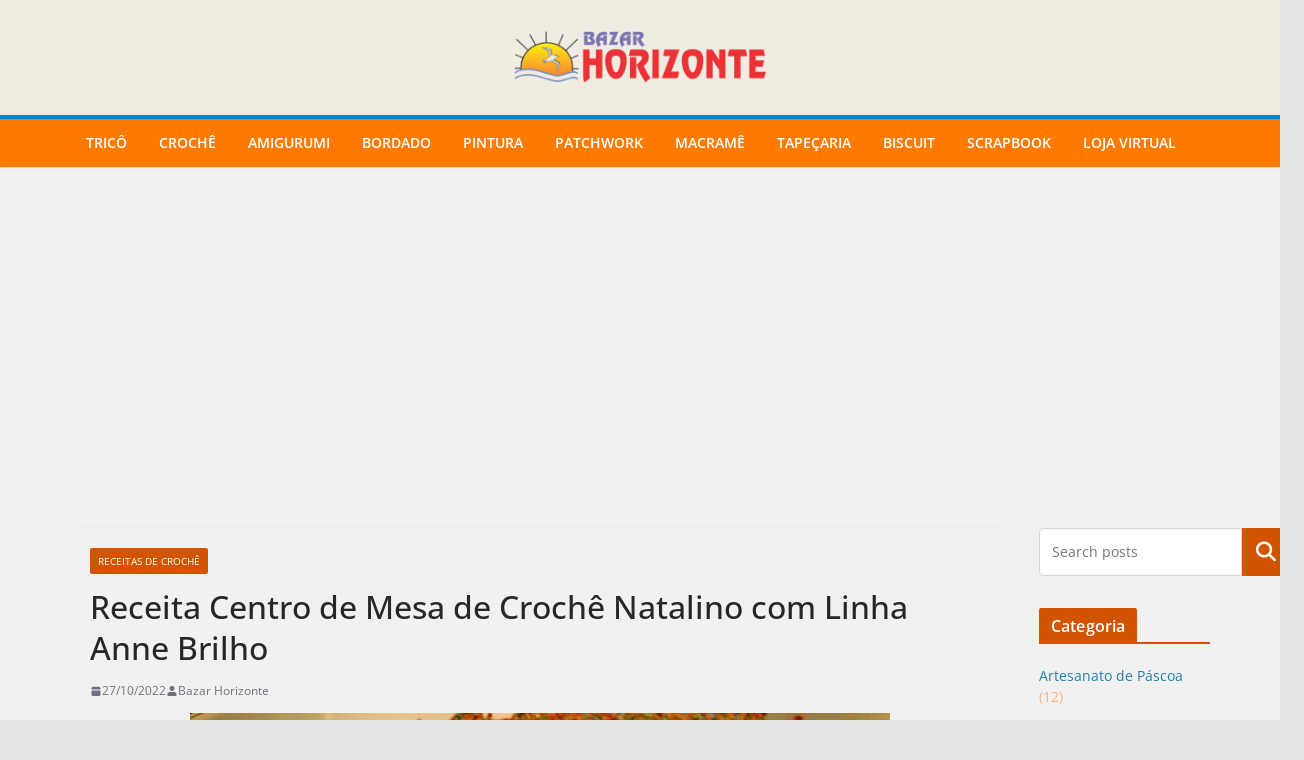

--- FILE ---
content_type: text/html; charset=UTF-8
request_url: https://blog.bazarhorizonte.com.br/2022/10/27/receita-centro-de-mesa-de-croche-natalino-com-linha-anne-brilho/
body_size: 106941
content:
		<!doctype html>
		<html lang="pt-BR">
		
<head>

			<meta charset="UTF-8"/>
		<meta name="viewport" content="width=device-width, initial-scale=1">
		<link rel="profile" href="http://gmpg.org/xfn/11"/>
		
	<meta name='robots' content='index, follow, max-image-preview:large, max-snippet:-1, max-video-preview:-1' />

	<!-- This site is optimized with the Yoast SEO plugin v26.8 - https://yoast.com/product/yoast-seo-wordpress/ -->
	<title>Receita Centro de Mesa de Crochê Natalino com Linha Anne Brilho - Blog do Bazar Horizonte</title>
	<meta name="description" content="Aprenda a fazer um lindo Centro de Mesa de Crochê usando a Linha Anne Brilho. Um passo a passo fácil e detalhado para quem ama crochê." />
	<link rel="canonical" href="https://blog.bazarhorizonte.com.br/2022/10/27/receita-centro-de-mesa-de-croche-natalino-com-linha-anne-brilho/" />
	<meta property="og:locale" content="pt_BR" />
	<meta property="og:type" content="article" />
	<meta property="og:title" content="Receita Centro de Mesa de Crochê Natalino com Linha Anne Brilho - Blog do Bazar Horizonte" />
	<meta property="og:description" content="Aprenda a fazer um lindo Centro de Mesa de Crochê usando a Linha Anne Brilho. Um passo a passo fácil e detalhado para quem ama crochê." />
	<meta property="og:url" content="https://blog.bazarhorizonte.com.br/2022/10/27/receita-centro-de-mesa-de-croche-natalino-com-linha-anne-brilho/" />
	<meta property="og:site_name" content="Blog do Bazar Horizonte" />
	<meta property="article:publisher" content="https://www.facebook.com/bazarhorizonte" />
	<meta property="article:published_time" content="2022-10-27T18:49:09+00:00" />
	<meta property="article:modified_time" content="2022-10-27T18:50:28+00:00" />
	<meta property="og:image" content="https://blog.bazarhorizonte.com.br/wp-content/uploads/2022/10/1-22.jpg" />
	<meta property="og:image:width" content="700" />
	<meta property="og:image:height" content="426" />
	<meta property="og:image:type" content="image/jpeg" />
	<meta name="author" content="Bazar Horizonte" />
	<meta name="twitter:card" content="summary_large_image" />
	<meta name="twitter:creator" content="@bazarhorizonte" />
	<meta name="twitter:site" content="@bazarhorizonte" />
	<meta name="twitter:label1" content="Escrito por" />
	<meta name="twitter:data1" content="Bazar Horizonte" />
	<meta name="twitter:label2" content="Est. tempo de leitura" />
	<meta name="twitter:data2" content="1 minuto" />
	<script type="application/ld+json" class="yoast-schema-graph">{"@context":"https://schema.org","@graph":[{"@type":"Article","@id":"https://blog.bazarhorizonte.com.br/2022/10/27/receita-centro-de-mesa-de-croche-natalino-com-linha-anne-brilho/#article","isPartOf":{"@id":"https://blog.bazarhorizonte.com.br/2022/10/27/receita-centro-de-mesa-de-croche-natalino-com-linha-anne-brilho/"},"author":{"name":"Bazar Horizonte","@id":"https://blog.bazarhorizonte.com.br/#/schema/person/5854364b639515ceed44fb5cfc2dd7ec"},"headline":"Receita Centro de Mesa de Crochê Natalino com Linha Anne Brilho","datePublished":"2022-10-27T18:49:09+00:00","dateModified":"2022-10-27T18:50:28+00:00","mainEntityOfPage":{"@id":"https://blog.bazarhorizonte.com.br/2022/10/27/receita-centro-de-mesa-de-croche-natalino-com-linha-anne-brilho/"},"wordCount":285,"commentCount":0,"publisher":{"@id":"https://blog.bazarhorizonte.com.br/#organization"},"image":{"@id":"https://blog.bazarhorizonte.com.br/2022/10/27/receita-centro-de-mesa-de-croche-natalino-com-linha-anne-brilho/#primaryimage"},"thumbnailUrl":"https://blog.bazarhorizonte.com.br/wp-content/uploads/2022/10/1-22.jpg","keywords":["Anita Eskelsen","centro de mesa de crochê","Círculo","Linha Anne Brilho","Moda Crochê","NATAL"],"articleSection":["Receitas de Crochê"],"inLanguage":"pt-BR","potentialAction":[{"@type":"CommentAction","name":"Comment","target":["https://blog.bazarhorizonte.com.br/2022/10/27/receita-centro-de-mesa-de-croche-natalino-com-linha-anne-brilho/#respond"]}]},{"@type":"WebPage","@id":"https://blog.bazarhorizonte.com.br/2022/10/27/receita-centro-de-mesa-de-croche-natalino-com-linha-anne-brilho/","url":"https://blog.bazarhorizonte.com.br/2022/10/27/receita-centro-de-mesa-de-croche-natalino-com-linha-anne-brilho/","name":"Receita Centro de Mesa de Crochê Natalino com Linha Anne Brilho - Blog do Bazar Horizonte","isPartOf":{"@id":"https://blog.bazarhorizonte.com.br/#website"},"primaryImageOfPage":{"@id":"https://blog.bazarhorizonte.com.br/2022/10/27/receita-centro-de-mesa-de-croche-natalino-com-linha-anne-brilho/#primaryimage"},"image":{"@id":"https://blog.bazarhorizonte.com.br/2022/10/27/receita-centro-de-mesa-de-croche-natalino-com-linha-anne-brilho/#primaryimage"},"thumbnailUrl":"https://blog.bazarhorizonte.com.br/wp-content/uploads/2022/10/1-22.jpg","datePublished":"2022-10-27T18:49:09+00:00","dateModified":"2022-10-27T18:50:28+00:00","description":"Aprenda a fazer um lindo Centro de Mesa de Crochê usando a Linha Anne Brilho. Um passo a passo fácil e detalhado para quem ama crochê.","breadcrumb":{"@id":"https://blog.bazarhorizonte.com.br/2022/10/27/receita-centro-de-mesa-de-croche-natalino-com-linha-anne-brilho/#breadcrumb"},"inLanguage":"pt-BR","potentialAction":[{"@type":"ReadAction","target":["https://blog.bazarhorizonte.com.br/2022/10/27/receita-centro-de-mesa-de-croche-natalino-com-linha-anne-brilho/"]}]},{"@type":"ImageObject","inLanguage":"pt-BR","@id":"https://blog.bazarhorizonte.com.br/2022/10/27/receita-centro-de-mesa-de-croche-natalino-com-linha-anne-brilho/#primaryimage","url":"https://blog.bazarhorizonte.com.br/wp-content/uploads/2022/10/1-22.jpg","contentUrl":"https://blog.bazarhorizonte.com.br/wp-content/uploads/2022/10/1-22.jpg","width":700,"height":426},{"@type":"BreadcrumbList","@id":"https://blog.bazarhorizonte.com.br/2022/10/27/receita-centro-de-mesa-de-croche-natalino-com-linha-anne-brilho/#breadcrumb","itemListElement":[{"@type":"ListItem","position":1,"name":"Início","item":"https://blog.bazarhorizonte.com.br/"},{"@type":"ListItem","position":2,"name":"Receita Centro de Mesa de Crochê Natalino com Linha Anne Brilho"}]},{"@type":"WebSite","@id":"https://blog.bazarhorizonte.com.br/#website","url":"https://blog.bazarhorizonte.com.br/","name":"Blog do Bazar Horizonte","description":"Blog com Receitas e Novidades de Artesanato","publisher":{"@id":"https://blog.bazarhorizonte.com.br/#organization"},"potentialAction":[{"@type":"SearchAction","target":{"@type":"EntryPoint","urlTemplate":"https://blog.bazarhorizonte.com.br/?s={search_term_string}"},"query-input":{"@type":"PropertyValueSpecification","valueRequired":true,"valueName":"search_term_string"}}],"inLanguage":"pt-BR"},{"@type":"Organization","@id":"https://blog.bazarhorizonte.com.br/#organization","name":"Bazar Horizonte","url":"https://blog.bazarhorizonte.com.br/","logo":{"@type":"ImageObject","inLanguage":"pt-BR","@id":"https://blog.bazarhorizonte.com.br/#/schema/logo/image/","url":"https://blog.bazarhorizonte.com.br/wp-content/uploads/2021/03/bazar-horizonte-logotipo-1.png","contentUrl":"https://blog.bazarhorizonte.com.br/wp-content/uploads/2021/03/bazar-horizonte-logotipo-1.png","width":535,"height":491,"caption":"Bazar Horizonte"},"image":{"@id":"https://blog.bazarhorizonte.com.br/#/schema/logo/image/"},"sameAs":["https://www.facebook.com/bazarhorizonte","https://x.com/bazarhorizonte","https://www.instagram.com/bazarhorizonte","https://www.linkedin.com/company/bazarhorizonte/","https://br.pinterest.com/bazarhorizonte/","https://www.youtube.com/bazarhorizonte"]},{"@type":"Person","@id":"https://blog.bazarhorizonte.com.br/#/schema/person/5854364b639515ceed44fb5cfc2dd7ec","name":"Bazar Horizonte","image":{"@type":"ImageObject","inLanguage":"pt-BR","@id":"https://blog.bazarhorizonte.com.br/#/schema/person/image/","url":"https://secure.gravatar.com/avatar/fa6ea3d9bbd6b32dffe8aad4c1ce5deeead80b001d172e498527cec2d6cc4a7e?s=96&d=blank&r=g","contentUrl":"https://secure.gravatar.com/avatar/fa6ea3d9bbd6b32dffe8aad4c1ce5deeead80b001d172e498527cec2d6cc4a7e?s=96&d=blank&r=g","caption":"Bazar Horizonte"},"description":"O Bazar e Papelaria Horizonte LTDA é uma tradicional loja de artigos para artesanato, papelaria e informática de São Paulo. Fundado em 1980, a empresa conta com duas unidades na cidade de São Paulo, atuando também no comércio eletrônico, representado pelo www.bazarhorizonte.com.br.","sameAs":["http://www.bazarhorizonte.com.br","https://x.com/bazarhorizonte"],"url":"https://blog.bazarhorizonte.com.br/author/bazarhorizonte/"}]}</script>
	<!-- / Yoast SEO plugin. -->


<link rel='dns-prefetch' href='//www.googletagmanager.com' />
<link rel='dns-prefetch' href='//pagead2.googlesyndication.com' />
<link rel="alternate" type="application/rss+xml" title="Feed para Blog do Bazar Horizonte &raquo;" href="https://blog.bazarhorizonte.com.br/feed/" />
<link rel="alternate" type="application/rss+xml" title="Feed de comentários para Blog do Bazar Horizonte &raquo;" href="https://blog.bazarhorizonte.com.br/comments/feed/" />
<script type="text/javascript" id="wpp-js" src="https://blog.bazarhorizonte.com.br/wp-content/plugins/wordpress-popular-posts/assets/js/wpp.min.js?ver=7.3.6" data-sampling="0" data-sampling-rate="100" data-api-url="https://blog.bazarhorizonte.com.br/wp-json/wordpress-popular-posts" data-post-id="41306" data-token="68da84be66" data-lang="0" data-debug="0"></script>
<link rel="alternate" type="application/rss+xml" title="Feed de comentários para Blog do Bazar Horizonte &raquo; Receita Centro de Mesa de Crochê Natalino com Linha Anne Brilho" href="https://blog.bazarhorizonte.com.br/2022/10/27/receita-centro-de-mesa-de-croche-natalino-com-linha-anne-brilho/feed/" />
<link rel="alternate" title="oEmbed (JSON)" type="application/json+oembed" href="https://blog.bazarhorizonte.com.br/wp-json/oembed/1.0/embed?url=https%3A%2F%2Fblog.bazarhorizonte.com.br%2F2022%2F10%2F27%2Freceita-centro-de-mesa-de-croche-natalino-com-linha-anne-brilho%2F" />
<link rel="alternate" title="oEmbed (XML)" type="text/xml+oembed" href="https://blog.bazarhorizonte.com.br/wp-json/oembed/1.0/embed?url=https%3A%2F%2Fblog.bazarhorizonte.com.br%2F2022%2F10%2F27%2Freceita-centro-de-mesa-de-croche-natalino-com-linha-anne-brilho%2F&#038;format=xml" />
<style id='wp-img-auto-sizes-contain-inline-css' type='text/css'>
img:is([sizes=auto i],[sizes^="auto," i]){contain-intrinsic-size:3000px 1500px}
/*# sourceURL=wp-img-auto-sizes-contain-inline-css */
</style>
<link rel='stylesheet' id='font-awesome-5-all-css' href='https://blog.bazarhorizonte.com.br/wp-content/plugins/elementor/assets/lib/font-awesome/css/all.min.css?ver=3.34.2' type='text/css' media='all' />
<link rel='stylesheet' id='font-awesome-4-shim-css' href='https://blog.bazarhorizonte.com.br/wp-content/plugins/elementor/assets/lib/font-awesome/css/v4-shims.min.css?ver=3.34.2' type='text/css' media='all' />
<link rel='stylesheet' id='wp-block-library-css' href='https://blog.bazarhorizonte.com.br/wp-includes/css/dist/block-library/style.min.css?ver=406c52b3a6b801cf88fa0a1aa18d8bc6' type='text/css' media='all' />
<style id='wp-block-library-theme-inline-css' type='text/css'>
.wp-block-audio :where(figcaption){color:#555;font-size:13px;text-align:center}.is-dark-theme .wp-block-audio :where(figcaption){color:#ffffffa6}.wp-block-audio{margin:0 0 1em}.wp-block-code{border:1px solid #ccc;border-radius:4px;font-family:Menlo,Consolas,monaco,monospace;padding:.8em 1em}.wp-block-embed :where(figcaption){color:#555;font-size:13px;text-align:center}.is-dark-theme .wp-block-embed :where(figcaption){color:#ffffffa6}.wp-block-embed{margin:0 0 1em}.blocks-gallery-caption{color:#555;font-size:13px;text-align:center}.is-dark-theme .blocks-gallery-caption{color:#ffffffa6}:root :where(.wp-block-image figcaption){color:#555;font-size:13px;text-align:center}.is-dark-theme :root :where(.wp-block-image figcaption){color:#ffffffa6}.wp-block-image{margin:0 0 1em}.wp-block-pullquote{border-bottom:4px solid;border-top:4px solid;color:currentColor;margin-bottom:1.75em}.wp-block-pullquote :where(cite),.wp-block-pullquote :where(footer),.wp-block-pullquote__citation{color:currentColor;font-size:.8125em;font-style:normal;text-transform:uppercase}.wp-block-quote{border-left:.25em solid;margin:0 0 1.75em;padding-left:1em}.wp-block-quote cite,.wp-block-quote footer{color:currentColor;font-size:.8125em;font-style:normal;position:relative}.wp-block-quote:where(.has-text-align-right){border-left:none;border-right:.25em solid;padding-left:0;padding-right:1em}.wp-block-quote:where(.has-text-align-center){border:none;padding-left:0}.wp-block-quote.is-large,.wp-block-quote.is-style-large,.wp-block-quote:where(.is-style-plain){border:none}.wp-block-search .wp-block-search__label{font-weight:700}.wp-block-search__button{border:1px solid #ccc;padding:.375em .625em}:where(.wp-block-group.has-background){padding:1.25em 2.375em}.wp-block-separator.has-css-opacity{opacity:.4}.wp-block-separator{border:none;border-bottom:2px solid;margin-left:auto;margin-right:auto}.wp-block-separator.has-alpha-channel-opacity{opacity:1}.wp-block-separator:not(.is-style-wide):not(.is-style-dots){width:100px}.wp-block-separator.has-background:not(.is-style-dots){border-bottom:none;height:1px}.wp-block-separator.has-background:not(.is-style-wide):not(.is-style-dots){height:2px}.wp-block-table{margin:0 0 1em}.wp-block-table td,.wp-block-table th{word-break:normal}.wp-block-table :where(figcaption){color:#555;font-size:13px;text-align:center}.is-dark-theme .wp-block-table :where(figcaption){color:#ffffffa6}.wp-block-video :where(figcaption){color:#555;font-size:13px;text-align:center}.is-dark-theme .wp-block-video :where(figcaption){color:#ffffffa6}.wp-block-video{margin:0 0 1em}:root :where(.wp-block-template-part.has-background){margin-bottom:0;margin-top:0;padding:1.25em 2.375em}
/*# sourceURL=/wp-includes/css/dist/block-library/theme.min.css */
</style>
<style id='global-styles-inline-css' type='text/css'>
:root{--wp--preset--aspect-ratio--square: 1;--wp--preset--aspect-ratio--4-3: 4/3;--wp--preset--aspect-ratio--3-4: 3/4;--wp--preset--aspect-ratio--3-2: 3/2;--wp--preset--aspect-ratio--2-3: 2/3;--wp--preset--aspect-ratio--16-9: 16/9;--wp--preset--aspect-ratio--9-16: 9/16;--wp--preset--color--black: #000000;--wp--preset--color--cyan-bluish-gray: #abb8c3;--wp--preset--color--white: #ffffff;--wp--preset--color--pale-pink: #f78da7;--wp--preset--color--vivid-red: #cf2e2e;--wp--preset--color--luminous-vivid-orange: #ff6900;--wp--preset--color--luminous-vivid-amber: #fcb900;--wp--preset--color--light-green-cyan: #7bdcb5;--wp--preset--color--vivid-green-cyan: #00d084;--wp--preset--color--pale-cyan-blue: #8ed1fc;--wp--preset--color--vivid-cyan-blue: #0693e3;--wp--preset--color--vivid-purple: #9b51e0;--wp--preset--gradient--vivid-cyan-blue-to-vivid-purple: linear-gradient(135deg,rgb(6,147,227) 0%,rgb(155,81,224) 100%);--wp--preset--gradient--light-green-cyan-to-vivid-green-cyan: linear-gradient(135deg,rgb(122,220,180) 0%,rgb(0,208,130) 100%);--wp--preset--gradient--luminous-vivid-amber-to-luminous-vivid-orange: linear-gradient(135deg,rgb(252,185,0) 0%,rgb(255,105,0) 100%);--wp--preset--gradient--luminous-vivid-orange-to-vivid-red: linear-gradient(135deg,rgb(255,105,0) 0%,rgb(207,46,46) 100%);--wp--preset--gradient--very-light-gray-to-cyan-bluish-gray: linear-gradient(135deg,rgb(238,238,238) 0%,rgb(169,184,195) 100%);--wp--preset--gradient--cool-to-warm-spectrum: linear-gradient(135deg,rgb(74,234,220) 0%,rgb(151,120,209) 20%,rgb(207,42,186) 40%,rgb(238,44,130) 60%,rgb(251,105,98) 80%,rgb(254,248,76) 100%);--wp--preset--gradient--blush-light-purple: linear-gradient(135deg,rgb(255,206,236) 0%,rgb(152,150,240) 100%);--wp--preset--gradient--blush-bordeaux: linear-gradient(135deg,rgb(254,205,165) 0%,rgb(254,45,45) 50%,rgb(107,0,62) 100%);--wp--preset--gradient--luminous-dusk: linear-gradient(135deg,rgb(255,203,112) 0%,rgb(199,81,192) 50%,rgb(65,88,208) 100%);--wp--preset--gradient--pale-ocean: linear-gradient(135deg,rgb(255,245,203) 0%,rgb(182,227,212) 50%,rgb(51,167,181) 100%);--wp--preset--gradient--electric-grass: linear-gradient(135deg,rgb(202,248,128) 0%,rgb(113,206,126) 100%);--wp--preset--gradient--midnight: linear-gradient(135deg,rgb(2,3,129) 0%,rgb(40,116,252) 100%);--wp--preset--font-size--small: 13px;--wp--preset--font-size--medium: 16px;--wp--preset--font-size--large: 20px;--wp--preset--font-size--x-large: 24px;--wp--preset--font-size--xx-large: 30px;--wp--preset--font-size--huge: 36px;--wp--preset--font-family--dm-sans: DM Sans, sans-serif;--wp--preset--font-family--public-sans: Public Sans, sans-serif;--wp--preset--font-family--roboto: Roboto, sans-serif;--wp--preset--font-family--segoe-ui: Segoe UI, Arial, sans-serif;--wp--preset--font-family--ibm-plex-serif: IBM Plex Serif, sans-serif;--wp--preset--font-family--inter: Inter, sans-serif;--wp--preset--spacing--20: 0.44rem;--wp--preset--spacing--30: 0.67rem;--wp--preset--spacing--40: 1rem;--wp--preset--spacing--50: 1.5rem;--wp--preset--spacing--60: 2.25rem;--wp--preset--spacing--70: 3.38rem;--wp--preset--spacing--80: 5.06rem;--wp--preset--shadow--natural: 6px 6px 9px rgba(0, 0, 0, 0.2);--wp--preset--shadow--deep: 12px 12px 50px rgba(0, 0, 0, 0.4);--wp--preset--shadow--sharp: 6px 6px 0px rgba(0, 0, 0, 0.2);--wp--preset--shadow--outlined: 6px 6px 0px -3px rgb(255, 255, 255), 6px 6px rgb(0, 0, 0);--wp--preset--shadow--crisp: 6px 6px 0px rgb(0, 0, 0);}:root { --wp--style--global--content-size: 760px;--wp--style--global--wide-size: 1160px; }:where(body) { margin: 0; }.wp-site-blocks > .alignleft { float: left; margin-right: 2em; }.wp-site-blocks > .alignright { float: right; margin-left: 2em; }.wp-site-blocks > .aligncenter { justify-content: center; margin-left: auto; margin-right: auto; }:where(.wp-site-blocks) > * { margin-block-start: 24px; margin-block-end: 0; }:where(.wp-site-blocks) > :first-child { margin-block-start: 0; }:where(.wp-site-blocks) > :last-child { margin-block-end: 0; }:root { --wp--style--block-gap: 24px; }:root :where(.is-layout-flow) > :first-child{margin-block-start: 0;}:root :where(.is-layout-flow) > :last-child{margin-block-end: 0;}:root :where(.is-layout-flow) > *{margin-block-start: 24px;margin-block-end: 0;}:root :where(.is-layout-constrained) > :first-child{margin-block-start: 0;}:root :where(.is-layout-constrained) > :last-child{margin-block-end: 0;}:root :where(.is-layout-constrained) > *{margin-block-start: 24px;margin-block-end: 0;}:root :where(.is-layout-flex){gap: 24px;}:root :where(.is-layout-grid){gap: 24px;}.is-layout-flow > .alignleft{float: left;margin-inline-start: 0;margin-inline-end: 2em;}.is-layout-flow > .alignright{float: right;margin-inline-start: 2em;margin-inline-end: 0;}.is-layout-flow > .aligncenter{margin-left: auto !important;margin-right: auto !important;}.is-layout-constrained > .alignleft{float: left;margin-inline-start: 0;margin-inline-end: 2em;}.is-layout-constrained > .alignright{float: right;margin-inline-start: 2em;margin-inline-end: 0;}.is-layout-constrained > .aligncenter{margin-left: auto !important;margin-right: auto !important;}.is-layout-constrained > :where(:not(.alignleft):not(.alignright):not(.alignfull)){max-width: var(--wp--style--global--content-size);margin-left: auto !important;margin-right: auto !important;}.is-layout-constrained > .alignwide{max-width: var(--wp--style--global--wide-size);}body .is-layout-flex{display: flex;}.is-layout-flex{flex-wrap: wrap;align-items: center;}.is-layout-flex > :is(*, div){margin: 0;}body .is-layout-grid{display: grid;}.is-layout-grid > :is(*, div){margin: 0;}body{padding-top: 0px;padding-right: 0px;padding-bottom: 0px;padding-left: 0px;}a:where(:not(.wp-element-button)){text-decoration: underline;}:root :where(.wp-element-button, .wp-block-button__link){background-color: #32373c;border-width: 0;color: #fff;font-family: inherit;font-size: inherit;font-style: inherit;font-weight: inherit;letter-spacing: inherit;line-height: inherit;padding-top: calc(0.667em + 2px);padding-right: calc(1.333em + 2px);padding-bottom: calc(0.667em + 2px);padding-left: calc(1.333em + 2px);text-decoration: none;text-transform: inherit;}.has-black-color{color: var(--wp--preset--color--black) !important;}.has-cyan-bluish-gray-color{color: var(--wp--preset--color--cyan-bluish-gray) !important;}.has-white-color{color: var(--wp--preset--color--white) !important;}.has-pale-pink-color{color: var(--wp--preset--color--pale-pink) !important;}.has-vivid-red-color{color: var(--wp--preset--color--vivid-red) !important;}.has-luminous-vivid-orange-color{color: var(--wp--preset--color--luminous-vivid-orange) !important;}.has-luminous-vivid-amber-color{color: var(--wp--preset--color--luminous-vivid-amber) !important;}.has-light-green-cyan-color{color: var(--wp--preset--color--light-green-cyan) !important;}.has-vivid-green-cyan-color{color: var(--wp--preset--color--vivid-green-cyan) !important;}.has-pale-cyan-blue-color{color: var(--wp--preset--color--pale-cyan-blue) !important;}.has-vivid-cyan-blue-color{color: var(--wp--preset--color--vivid-cyan-blue) !important;}.has-vivid-purple-color{color: var(--wp--preset--color--vivid-purple) !important;}.has-black-background-color{background-color: var(--wp--preset--color--black) !important;}.has-cyan-bluish-gray-background-color{background-color: var(--wp--preset--color--cyan-bluish-gray) !important;}.has-white-background-color{background-color: var(--wp--preset--color--white) !important;}.has-pale-pink-background-color{background-color: var(--wp--preset--color--pale-pink) !important;}.has-vivid-red-background-color{background-color: var(--wp--preset--color--vivid-red) !important;}.has-luminous-vivid-orange-background-color{background-color: var(--wp--preset--color--luminous-vivid-orange) !important;}.has-luminous-vivid-amber-background-color{background-color: var(--wp--preset--color--luminous-vivid-amber) !important;}.has-light-green-cyan-background-color{background-color: var(--wp--preset--color--light-green-cyan) !important;}.has-vivid-green-cyan-background-color{background-color: var(--wp--preset--color--vivid-green-cyan) !important;}.has-pale-cyan-blue-background-color{background-color: var(--wp--preset--color--pale-cyan-blue) !important;}.has-vivid-cyan-blue-background-color{background-color: var(--wp--preset--color--vivid-cyan-blue) !important;}.has-vivid-purple-background-color{background-color: var(--wp--preset--color--vivid-purple) !important;}.has-black-border-color{border-color: var(--wp--preset--color--black) !important;}.has-cyan-bluish-gray-border-color{border-color: var(--wp--preset--color--cyan-bluish-gray) !important;}.has-white-border-color{border-color: var(--wp--preset--color--white) !important;}.has-pale-pink-border-color{border-color: var(--wp--preset--color--pale-pink) !important;}.has-vivid-red-border-color{border-color: var(--wp--preset--color--vivid-red) !important;}.has-luminous-vivid-orange-border-color{border-color: var(--wp--preset--color--luminous-vivid-orange) !important;}.has-luminous-vivid-amber-border-color{border-color: var(--wp--preset--color--luminous-vivid-amber) !important;}.has-light-green-cyan-border-color{border-color: var(--wp--preset--color--light-green-cyan) !important;}.has-vivid-green-cyan-border-color{border-color: var(--wp--preset--color--vivid-green-cyan) !important;}.has-pale-cyan-blue-border-color{border-color: var(--wp--preset--color--pale-cyan-blue) !important;}.has-vivid-cyan-blue-border-color{border-color: var(--wp--preset--color--vivid-cyan-blue) !important;}.has-vivid-purple-border-color{border-color: var(--wp--preset--color--vivid-purple) !important;}.has-vivid-cyan-blue-to-vivid-purple-gradient-background{background: var(--wp--preset--gradient--vivid-cyan-blue-to-vivid-purple) !important;}.has-light-green-cyan-to-vivid-green-cyan-gradient-background{background: var(--wp--preset--gradient--light-green-cyan-to-vivid-green-cyan) !important;}.has-luminous-vivid-amber-to-luminous-vivid-orange-gradient-background{background: var(--wp--preset--gradient--luminous-vivid-amber-to-luminous-vivid-orange) !important;}.has-luminous-vivid-orange-to-vivid-red-gradient-background{background: var(--wp--preset--gradient--luminous-vivid-orange-to-vivid-red) !important;}.has-very-light-gray-to-cyan-bluish-gray-gradient-background{background: var(--wp--preset--gradient--very-light-gray-to-cyan-bluish-gray) !important;}.has-cool-to-warm-spectrum-gradient-background{background: var(--wp--preset--gradient--cool-to-warm-spectrum) !important;}.has-blush-light-purple-gradient-background{background: var(--wp--preset--gradient--blush-light-purple) !important;}.has-blush-bordeaux-gradient-background{background: var(--wp--preset--gradient--blush-bordeaux) !important;}.has-luminous-dusk-gradient-background{background: var(--wp--preset--gradient--luminous-dusk) !important;}.has-pale-ocean-gradient-background{background: var(--wp--preset--gradient--pale-ocean) !important;}.has-electric-grass-gradient-background{background: var(--wp--preset--gradient--electric-grass) !important;}.has-midnight-gradient-background{background: var(--wp--preset--gradient--midnight) !important;}.has-small-font-size{font-size: var(--wp--preset--font-size--small) !important;}.has-medium-font-size{font-size: var(--wp--preset--font-size--medium) !important;}.has-large-font-size{font-size: var(--wp--preset--font-size--large) !important;}.has-x-large-font-size{font-size: var(--wp--preset--font-size--x-large) !important;}.has-xx-large-font-size{font-size: var(--wp--preset--font-size--xx-large) !important;}.has-huge-font-size{font-size: var(--wp--preset--font-size--huge) !important;}.has-dm-sans-font-family{font-family: var(--wp--preset--font-family--dm-sans) !important;}.has-public-sans-font-family{font-family: var(--wp--preset--font-family--public-sans) !important;}.has-roboto-font-family{font-family: var(--wp--preset--font-family--roboto) !important;}.has-segoe-ui-font-family{font-family: var(--wp--preset--font-family--segoe-ui) !important;}.has-ibm-plex-serif-font-family{font-family: var(--wp--preset--font-family--ibm-plex-serif) !important;}.has-inter-font-family{font-family: var(--wp--preset--font-family--inter) !important;}
:root :where(.wp-block-pullquote){font-size: 1.5em;line-height: 1.6;}
/*# sourceURL=global-styles-inline-css */
</style>
<link rel='stylesheet' id='contact-form-7-css' href='https://blog.bazarhorizonte.com.br/wp-content/plugins/contact-form-7/includes/css/styles.css?ver=6.1.4' type='text/css' media='all' />
<link rel='stylesheet' id='crp-style-rounded-thumbs-css' href='https://blog.bazarhorizonte.com.br/wp-content/plugins/contextual-related-posts/css/rounded-thumbs.min.css?ver=4.1.0' type='text/css' media='all' />
<style id='crp-style-rounded-thumbs-inline-css' type='text/css'>

			.crp_related.crp-rounded-thumbs a {
				width: 125px;
                height: 125px;
				text-decoration: none;
			}
			.crp_related.crp-rounded-thumbs img {
				max-width: 125px;
				margin: auto;
			}
			.crp_related.crp-rounded-thumbs .crp_title {
				width: 100%;
			}
			
/*# sourceURL=crp-style-rounded-thumbs-inline-css */
</style>
<link rel='stylesheet' id='wordpress-popular-posts-css-css' href='https://blog.bazarhorizonte.com.br/wp-content/plugins/wordpress-popular-posts/assets/css/wpp.css?ver=7.3.6' type='text/css' media='all' />
<link rel='stylesheet' id='cute-alert-css' href='https://blog.bazarhorizonte.com.br/wp-content/plugins/metform/public/assets/lib/cute-alert/style.css?ver=4.1.2' type='text/css' media='all' />
<link rel='stylesheet' id='text-editor-style-css' href='https://blog.bazarhorizonte.com.br/wp-content/plugins/metform/public/assets/css/text-editor.css?ver=4.1.2' type='text/css' media='all' />
<link rel='stylesheet' id='colormag_style-css' href='https://blog.bazarhorizonte.com.br/wp-content/themes/colormag/style.css?ver=1768972537' type='text/css' media='all' />
<style id='colormag_style-inline-css' type='text/css'>
.colormag-button,
			blockquote, button,
			input[type=reset],
			input[type=button],
			input[type=submit],
			.cm-home-icon.front_page_on,
			.cm-post-categories a,
			.cm-primary-nav ul li ul li:hover,
			.cm-primary-nav ul li.current-menu-item,
			.cm-primary-nav ul li.current_page_ancestor,
			.cm-primary-nav ul li.current-menu-ancestor,
			.cm-primary-nav ul li.current_page_item,
			.cm-primary-nav ul li:hover,
			.cm-primary-nav ul li.focus,
			.cm-mobile-nav li a:hover,
			.colormag-header-clean #cm-primary-nav .cm-menu-toggle:hover,
			.cm-header .cm-mobile-nav li:hover,
			.cm-header .cm-mobile-nav li.current-page-ancestor,
			.cm-header .cm-mobile-nav li.current-menu-ancestor,
			.cm-header .cm-mobile-nav li.current-page-item,
			.cm-header .cm-mobile-nav li.current-menu-item,
			.cm-primary-nav ul li.focus > a,
			.cm-layout-2 .cm-primary-nav ul ul.sub-menu li.focus > a,
			.cm-mobile-nav .current-menu-item>a, .cm-mobile-nav .current_page_item>a,
			.colormag-header-clean .cm-mobile-nav li:hover > a,
			.colormag-header-clean .cm-mobile-nav li.current-page-ancestor > a,
			.colormag-header-clean .cm-mobile-nav li.current-menu-ancestor > a,
			.colormag-header-clean .cm-mobile-nav li.current-page-item > a,
			.colormag-header-clean .cm-mobile-nav li.current-menu-item > a,
			.fa.search-top:hover,
			.widget_call_to_action .btn--primary,
			.colormag-footer--classic .cm-footer-cols .cm-row .cm-widget-title span::before,
			.colormag-footer--classic-bordered .cm-footer-cols .cm-row .cm-widget-title span::before,
			.cm-featured-posts .cm-widget-title span,
			.cm-featured-category-slider-widget .cm-slide-content .cm-entry-header-meta .cm-post-categories a,
			.cm-highlighted-posts .cm-post-content .cm-entry-header-meta .cm-post-categories a,
			.cm-category-slide-next, .cm-category-slide-prev, .slide-next,
			.slide-prev, .cm-tabbed-widget ul li, .cm-posts .wp-pagenavi .current,
			.cm-posts .wp-pagenavi a:hover, .cm-secondary .cm-widget-title span,
			.cm-posts .post .cm-post-content .cm-entry-header-meta .cm-post-categories a,
			.cm-page-header .cm-page-title span, .entry-meta .post-format i,
			.format-link .cm-entry-summary a, .cm-entry-button, .infinite-scroll .tg-infinite-scroll,
			.no-more-post-text, .pagination span,
			.comments-area .comment-author-link span,
			.cm-footer-cols .cm-row .cm-widget-title span,
			.advertisement_above_footer .cm-widget-title span,
			.error, .cm-primary .cm-widget-title span,
			.related-posts-wrapper.style-three .cm-post-content .cm-entry-title a:hover:before,
			.cm-slider-area .cm-widget-title span,
			.cm-beside-slider-widget .cm-widget-title span,
			.top-full-width-sidebar .cm-widget-title span,
			.wp-block-quote, .wp-block-quote.is-style-large,
			.wp-block-quote.has-text-align-right,
			.cm-error-404 .cm-btn, .widget .wp-block-heading, .wp-block-search button,
			.widget a::before, .cm-post-date a::before,
			.byline a::before,
			.colormag-footer--classic-bordered .cm-widget-title::before,
			.wp-block-button__link,
			#cm-tertiary .cm-widget-title span,
			.link-pagination .post-page-numbers.current,
			.wp-block-query-pagination-numbers .page-numbers.current,
			.wp-element-button,
			.wp-block-button .wp-block-button__link,
			.wp-element-button,
			.cm-layout-2 .cm-primary-nav ul ul.sub-menu li:hover,
			.cm-layout-2 .cm-primary-nav ul ul.sub-menu li.current-menu-ancestor,
			.cm-layout-2 .cm-primary-nav ul ul.sub-menu li.current-menu-item,
			.cm-layout-2 .cm-primary-nav ul ul.sub-menu li.focus,
			.search-wrap button,
			.page-numbers .current,
			.cm-footer-builder .cm-widget-title span,
			.wp-block-search .wp-element-button:hover{background-color:#d35400;}a,
			.cm-layout-2 #cm-primary-nav .fa.search-top:hover,
			.cm-layout-2 #cm-primary-nav.cm-mobile-nav .cm-random-post a:hover .fa-random,
			.cm-layout-2 #cm-primary-nav.cm-primary-nav .cm-random-post a:hover .fa-random,
			.cm-layout-2 .breaking-news .newsticker a:hover,
			.cm-layout-2 .cm-primary-nav ul li.current-menu-item > a,
			.cm-layout-2 .cm-primary-nav ul li.current_page_item > a,
			.cm-layout-2 .cm-primary-nav ul li:hover > a,
			.cm-layout-2 .cm-primary-nav ul li.focus > a
			.dark-skin .cm-layout-2-style-1 #cm-primary-nav.cm-primary-nav .cm-home-icon:hover .fa,
			.byline a:hover, .comments a:hover, .cm-edit-link a:hover, .cm-post-date a:hover,
			.social-links:not(.cm-header-actions .social-links) i.fa:hover, .cm-tag-links a:hover,
			.colormag-header-clean .social-links li:hover i.fa, .cm-layout-2-style-1 .social-links li:hover i.fa,
			.colormag-header-clean .breaking-news .newsticker a:hover, .widget_featured_posts .article-content .cm-entry-title a:hover,
			.widget_featured_slider .slide-content .cm-below-entry-meta .byline a:hover,
			.widget_featured_slider .slide-content .cm-below-entry-meta .comments a:hover,
			.widget_featured_slider .slide-content .cm-below-entry-meta .cm-post-date a:hover,
			.widget_featured_slider .slide-content .cm-entry-title a:hover,
			.widget_block_picture_news.widget_featured_posts .article-content .cm-entry-title a:hover,
			.widget_highlighted_posts .article-content .cm-below-entry-meta .byline a:hover,
			.widget_highlighted_posts .article-content .cm-below-entry-meta .comments a:hover,
			.widget_highlighted_posts .article-content .cm-below-entry-meta .cm-post-date a:hover,
			.widget_highlighted_posts .article-content .cm-entry-title a:hover, i.fa-arrow-up, i.fa-arrow-down,
			.cm-site-title a, #content .post .article-content .cm-entry-title a:hover, .entry-meta .byline i,
			.entry-meta .cat-links i, .entry-meta a, .post .cm-entry-title a:hover, .search .cm-entry-title a:hover,
			.entry-meta .comments-link a:hover, .entry-meta .cm-edit-link a:hover, .entry-meta .cm-post-date a:hover,
			.entry-meta .cm-tag-links a:hover, .single #content .tags a:hover, .count, .next a:hover, .previous a:hover,
			.related-posts-main-title .fa, .single-related-posts .article-content .cm-entry-title a:hover,
			.pagination a span:hover,
			#content .comments-area a.comment-cm-edit-link:hover, #content .comments-area a.comment-permalink:hover,
			#content .comments-area article header cite a:hover, .comments-area .comment-author-link a:hover,
			.comment .comment-reply-link:hover,
			.nav-next a, .nav-previous a,
			#cm-footer .cm-footer-menu ul li a:hover,
			.cm-footer-cols .cm-row a:hover, a#scroll-up i, .related-posts-wrapper-flyout .cm-entry-title a:hover,
			.human-diff-time .human-diff-time-display:hover,
			.cm-layout-2-style-1 #cm-primary-nav .fa:hover,
			.cm-footer-bar a,
			.cm-post-date a:hover,
			.cm-author a:hover,
			.cm-comments-link a:hover,
			.cm-tag-links a:hover,
			.cm-edit-link a:hover,
			.cm-footer-bar .copyright a,
			.cm-featured-posts .cm-entry-title a:hover,
			.cm-posts .post .cm-post-content .cm-entry-title a:hover,
			.cm-posts .post .single-title-above .cm-entry-title a:hover,
			.cm-layout-2 .cm-primary-nav ul li:hover > a,
			.cm-layout-2 #cm-primary-nav .fa:hover,
			.cm-entry-title a:hover,
			button:hover, input[type="button"]:hover,
			input[type="reset"]:hover,
			input[type="submit"]:hover,
			.wp-block-button .wp-block-button__link:hover,
			.cm-button:hover,
			.wp-element-button:hover,
			li.product .added_to_cart:hover,
			.comments-area .comment-permalink:hover,
			.cm-footer-bar-area .cm-footer-bar__2 a{color:#d35400;}#cm-primary-nav,
			.cm-contained .cm-header-2 .cm-row, .cm-header-builder.cm-full-width .cm-main-header .cm-header-bottom-row{border-top-color:#d35400;}.cm-layout-2 #cm-primary-nav,
			.cm-layout-2 .cm-primary-nav ul ul.sub-menu li:hover,
			.cm-layout-2 .cm-primary-nav ul > li:hover > a,
			.cm-layout-2 .cm-primary-nav ul > li.current-menu-item > a,
			.cm-layout-2 .cm-primary-nav ul > li.current-menu-ancestor > a,
			.cm-layout-2 .cm-primary-nav ul ul.sub-menu li.current-menu-ancestor,
			.cm-layout-2 .cm-primary-nav ul ul.sub-menu li.current-menu-item,
			.cm-layout-2 .cm-primary-nav ul ul.sub-menu li.focus,
			cm-layout-2 .cm-primary-nav ul ul.sub-menu li.current-menu-ancestor,
			cm-layout-2 .cm-primary-nav ul ul.sub-menu li.current-menu-item,
			cm-layout-2 #cm-primary-nav .cm-menu-toggle:hover,
			cm-layout-2 #cm-primary-nav.cm-mobile-nav .cm-menu-toggle,
			cm-layout-2 .cm-primary-nav ul > li:hover > a,
			cm-layout-2 .cm-primary-nav ul > li.current-menu-item > a,
			cm-layout-2 .cm-primary-nav ul > li.current-menu-ancestor > a,
			.cm-layout-2 .cm-primary-nav ul li.focus > a, .pagination a span:hover,
			.cm-error-404 .cm-btn,
			.single-post .cm-post-categories a::after,
			.widget .block-title,
			.cm-layout-2 .cm-primary-nav ul li.focus > a,
			button,
			input[type="button"],
			input[type="reset"],
			input[type="submit"],
			.wp-block-button .wp-block-button__link,
			.cm-button,
			.wp-element-button,
			li.product .added_to_cart{border-color:#d35400;}.cm-secondary .cm-widget-title,
			#cm-tertiary .cm-widget-title,
			.widget_featured_posts .widget-title,
			#secondary .widget-title,
			#cm-tertiary .widget-title,
			.cm-page-header .cm-page-title,
			.cm-footer-cols .cm-row .widget-title,
			.advertisement_above_footer .widget-title,
			#primary .widget-title,
			.widget_slider_area .widget-title,
			.widget_beside_slider .widget-title,
			.top-full-width-sidebar .widget-title,
			.cm-footer-cols .cm-row .cm-widget-title,
			.cm-footer-bar .copyright a,
			.cm-layout-2.cm-layout-2-style-2 #cm-primary-nav,
			.cm-layout-2 .cm-primary-nav ul > li:hover > a,
			.cm-footer-builder .cm-widget-title,
			.cm-layout-2 .cm-primary-nav ul > li.current-menu-item > a{border-bottom-color:#d35400;}body{color:#fab27b	;}.cm-posts .post{box-shadow:0px 0px 2px 0px #E4E4E7;}@media screen and (min-width: 992px) {.cm-primary{width:85%;}.cm-secondary {width:15%;}}.colormag-button,
			input[type="reset"],
			input[type="button"],
			input[type="submit"],
			button,
			.cm-entry-button span,
			.wp-block-button .wp-block-button__link{background-color:#d35400;}.cm-content{background-color:#f1f1f1;}.cm-header .cm-menu-toggle svg,
			.cm-header .cm-menu-toggle svg{fill:#fff;}.cm-footer-bar-area .cm-footer-bar__2{color:#ffffff;}.cm-footer-bar-area .cm-footer-bar__2 a{color:#207daf;}.elementor .elementor-widget-wrap .tg-module-wrapper .module-title span,
			.elementor .elementor-widget-wrap .tg-module-wrapper .tg-post-category,
			.elementor .elementor-widget-wrap .tg-module-wrapper.tg-module-block.tg-module-block--style-5 .tg_module_block .read-more,
				.elementor .elementor-widget-wrap .tg-module-wrapper tg-module-block.tg-module-block--style-10 .tg_module_block.tg_module_block--list-small:before{background-color:#d35400;}.elementor .elementor-widget-wrap .tg-module-wrapper .tg-module-meta .tg-module-comments a:hover,
			.elementor .elementor-widget-wrap .tg-module-wrapper .tg-module-meta .tg-post-auther-name a:hover,
			.elementor .elementor-widget-wrap .tg-module-wrapper .tg-module-meta .tg-post-date a:hover,
			.elementor .elementor-widget-wrap .tg-module-wrapper .tg-module-title:hover a,
			.elementor .elementor-widget-wrap .tg-module-wrapper.tg-module-block.tg-module-block--style-7 .tg_module_block--white .tg-module-comments a:hover,
			.elementor .elementor-widget-wrap .tg-module-wrapper.tg-module-block.tg-module-block--style-7 .tg_module_block--white .tg-post-auther-name a:hover,
			.elementor .elementor-widget-wrap .tg-module-wrapper.tg-module-block.tg-module-block--style-7 .tg_module_block--white .tg-post-date a:hover,
			.elementor .elementor-widget-wrap .tg-module-wrapper.tg-module-grid .tg_module_grid .tg-module-info .tg-module-meta a:hover,
			.elementor .elementor-widget-wrap .tg-module-wrapper.tg-module-block.tg-module-block--style-7 .tg_module_block--white .tg-module-title a:hover,
			.elementor .elementor-widget-wrap .tg-trending-news .trending-news-wrapper a:hover,
			.elementor .elementor-widget-wrap .tg-trending-news .swiper-controls .swiper-button-next:hover, .elementor .elementor-widget-wrap .tg-trending-news .swiper-controls .swiper-button-prev:hover,
			.elementor .elementor-widget-wrap .tg-module-wrapper.tg-module-block.tg-module-block--style-10 .tg_module_block--white .tg-module-title a:hover,
			.elementor .elementor-widget-wrap .tg-module-wrapper.tg-module-block.tg-module-block--style-10 .tg_module_block--white .tg-post-auther-name a:hover,
			.elementor .elementor-widget-wrap .tg-module-wrapper.tg-module-block.tg-module-block--style-10 .tg_module_block--white .tg-post-date a:hover,
			.elementor .elementor-widget-wrap .tg-module-wrapper.tg-module-block.tg-module-block--style-10 .tg_module_block--white .tg-module-comments a:hover{color:#d35400;}.elementor .elementor-widget-wrap .tg-trending-news .swiper-controls .swiper-button-next:hover,
			.elementor .elementor-widget-wrap .tg-trending-news .swiper-controls .swiper-button-prev:hover{border-color:#d35400;}.colormag-button,
			blockquote, button,
			input[type=reset],
			input[type=button],
			input[type=submit],
			.cm-home-icon.front_page_on,
			.cm-post-categories a,
			.cm-primary-nav ul li ul li:hover,
			.cm-primary-nav ul li.current-menu-item,
			.cm-primary-nav ul li.current_page_ancestor,
			.cm-primary-nav ul li.current-menu-ancestor,
			.cm-primary-nav ul li.current_page_item,
			.cm-primary-nav ul li:hover,
			.cm-primary-nav ul li.focus,
			.cm-mobile-nav li a:hover,
			.colormag-header-clean #cm-primary-nav .cm-menu-toggle:hover,
			.cm-header .cm-mobile-nav li:hover,
			.cm-header .cm-mobile-nav li.current-page-ancestor,
			.cm-header .cm-mobile-nav li.current-menu-ancestor,
			.cm-header .cm-mobile-nav li.current-page-item,
			.cm-header .cm-mobile-nav li.current-menu-item,
			.cm-primary-nav ul li.focus > a,
			.cm-layout-2 .cm-primary-nav ul ul.sub-menu li.focus > a,
			.cm-mobile-nav .current-menu-item>a, .cm-mobile-nav .current_page_item>a,
			.colormag-header-clean .cm-mobile-nav li:hover > a,
			.colormag-header-clean .cm-mobile-nav li.current-page-ancestor > a,
			.colormag-header-clean .cm-mobile-nav li.current-menu-ancestor > a,
			.colormag-header-clean .cm-mobile-nav li.current-page-item > a,
			.colormag-header-clean .cm-mobile-nav li.current-menu-item > a,
			.fa.search-top:hover,
			.widget_call_to_action .btn--primary,
			.colormag-footer--classic .cm-footer-cols .cm-row .cm-widget-title span::before,
			.colormag-footer--classic-bordered .cm-footer-cols .cm-row .cm-widget-title span::before,
			.cm-featured-posts .cm-widget-title span,
			.cm-featured-category-slider-widget .cm-slide-content .cm-entry-header-meta .cm-post-categories a,
			.cm-highlighted-posts .cm-post-content .cm-entry-header-meta .cm-post-categories a,
			.cm-category-slide-next, .cm-category-slide-prev, .slide-next,
			.slide-prev, .cm-tabbed-widget ul li, .cm-posts .wp-pagenavi .current,
			.cm-posts .wp-pagenavi a:hover, .cm-secondary .cm-widget-title span,
			.cm-posts .post .cm-post-content .cm-entry-header-meta .cm-post-categories a,
			.cm-page-header .cm-page-title span, .entry-meta .post-format i,
			.format-link .cm-entry-summary a, .cm-entry-button, .infinite-scroll .tg-infinite-scroll,
			.no-more-post-text, .pagination span,
			.comments-area .comment-author-link span,
			.cm-footer-cols .cm-row .cm-widget-title span,
			.advertisement_above_footer .cm-widget-title span,
			.error, .cm-primary .cm-widget-title span,
			.related-posts-wrapper.style-three .cm-post-content .cm-entry-title a:hover:before,
			.cm-slider-area .cm-widget-title span,
			.cm-beside-slider-widget .cm-widget-title span,
			.top-full-width-sidebar .cm-widget-title span,
			.wp-block-quote, .wp-block-quote.is-style-large,
			.wp-block-quote.has-text-align-right,
			.cm-error-404 .cm-btn, .widget .wp-block-heading, .wp-block-search button,
			.widget a::before, .cm-post-date a::before,
			.byline a::before,
			.colormag-footer--classic-bordered .cm-widget-title::before,
			.wp-block-button__link,
			#cm-tertiary .cm-widget-title span,
			.link-pagination .post-page-numbers.current,
			.wp-block-query-pagination-numbers .page-numbers.current,
			.wp-element-button,
			.wp-block-button .wp-block-button__link,
			.wp-element-button,
			.cm-layout-2 .cm-primary-nav ul ul.sub-menu li:hover,
			.cm-layout-2 .cm-primary-nav ul ul.sub-menu li.current-menu-ancestor,
			.cm-layout-2 .cm-primary-nav ul ul.sub-menu li.current-menu-item,
			.cm-layout-2 .cm-primary-nav ul ul.sub-menu li.focus,
			.search-wrap button,
			.page-numbers .current,
			.cm-footer-builder .cm-widget-title span,
			.wp-block-search .wp-element-button:hover{background-color:#d35400;}a,
			.cm-layout-2 #cm-primary-nav .fa.search-top:hover,
			.cm-layout-2 #cm-primary-nav.cm-mobile-nav .cm-random-post a:hover .fa-random,
			.cm-layout-2 #cm-primary-nav.cm-primary-nav .cm-random-post a:hover .fa-random,
			.cm-layout-2 .breaking-news .newsticker a:hover,
			.cm-layout-2 .cm-primary-nav ul li.current-menu-item > a,
			.cm-layout-2 .cm-primary-nav ul li.current_page_item > a,
			.cm-layout-2 .cm-primary-nav ul li:hover > a,
			.cm-layout-2 .cm-primary-nav ul li.focus > a
			.dark-skin .cm-layout-2-style-1 #cm-primary-nav.cm-primary-nav .cm-home-icon:hover .fa,
			.byline a:hover, .comments a:hover, .cm-edit-link a:hover, .cm-post-date a:hover,
			.social-links:not(.cm-header-actions .social-links) i.fa:hover, .cm-tag-links a:hover,
			.colormag-header-clean .social-links li:hover i.fa, .cm-layout-2-style-1 .social-links li:hover i.fa,
			.colormag-header-clean .breaking-news .newsticker a:hover, .widget_featured_posts .article-content .cm-entry-title a:hover,
			.widget_featured_slider .slide-content .cm-below-entry-meta .byline a:hover,
			.widget_featured_slider .slide-content .cm-below-entry-meta .comments a:hover,
			.widget_featured_slider .slide-content .cm-below-entry-meta .cm-post-date a:hover,
			.widget_featured_slider .slide-content .cm-entry-title a:hover,
			.widget_block_picture_news.widget_featured_posts .article-content .cm-entry-title a:hover,
			.widget_highlighted_posts .article-content .cm-below-entry-meta .byline a:hover,
			.widget_highlighted_posts .article-content .cm-below-entry-meta .comments a:hover,
			.widget_highlighted_posts .article-content .cm-below-entry-meta .cm-post-date a:hover,
			.widget_highlighted_posts .article-content .cm-entry-title a:hover, i.fa-arrow-up, i.fa-arrow-down,
			.cm-site-title a, #content .post .article-content .cm-entry-title a:hover, .entry-meta .byline i,
			.entry-meta .cat-links i, .entry-meta a, .post .cm-entry-title a:hover, .search .cm-entry-title a:hover,
			.entry-meta .comments-link a:hover, .entry-meta .cm-edit-link a:hover, .entry-meta .cm-post-date a:hover,
			.entry-meta .cm-tag-links a:hover, .single #content .tags a:hover, .count, .next a:hover, .previous a:hover,
			.related-posts-main-title .fa, .single-related-posts .article-content .cm-entry-title a:hover,
			.pagination a span:hover,
			#content .comments-area a.comment-cm-edit-link:hover, #content .comments-area a.comment-permalink:hover,
			#content .comments-area article header cite a:hover, .comments-area .comment-author-link a:hover,
			.comment .comment-reply-link:hover,
			.nav-next a, .nav-previous a,
			#cm-footer .cm-footer-menu ul li a:hover,
			.cm-footer-cols .cm-row a:hover, a#scroll-up i, .related-posts-wrapper-flyout .cm-entry-title a:hover,
			.human-diff-time .human-diff-time-display:hover,
			.cm-layout-2-style-1 #cm-primary-nav .fa:hover,
			.cm-footer-bar a,
			.cm-post-date a:hover,
			.cm-author a:hover,
			.cm-comments-link a:hover,
			.cm-tag-links a:hover,
			.cm-edit-link a:hover,
			.cm-footer-bar .copyright a,
			.cm-featured-posts .cm-entry-title a:hover,
			.cm-posts .post .cm-post-content .cm-entry-title a:hover,
			.cm-posts .post .single-title-above .cm-entry-title a:hover,
			.cm-layout-2 .cm-primary-nav ul li:hover > a,
			.cm-layout-2 #cm-primary-nav .fa:hover,
			.cm-entry-title a:hover,
			button:hover, input[type="button"]:hover,
			input[type="reset"]:hover,
			input[type="submit"]:hover,
			.wp-block-button .wp-block-button__link:hover,
			.cm-button:hover,
			.wp-element-button:hover,
			li.product .added_to_cart:hover,
			.comments-area .comment-permalink:hover,
			.cm-footer-bar-area .cm-footer-bar__2 a{color:#d35400;}#cm-primary-nav,
			.cm-contained .cm-header-2 .cm-row, .cm-header-builder.cm-full-width .cm-main-header .cm-header-bottom-row{border-top-color:#d35400;}.cm-layout-2 #cm-primary-nav,
			.cm-layout-2 .cm-primary-nav ul ul.sub-menu li:hover,
			.cm-layout-2 .cm-primary-nav ul > li:hover > a,
			.cm-layout-2 .cm-primary-nav ul > li.current-menu-item > a,
			.cm-layout-2 .cm-primary-nav ul > li.current-menu-ancestor > a,
			.cm-layout-2 .cm-primary-nav ul ul.sub-menu li.current-menu-ancestor,
			.cm-layout-2 .cm-primary-nav ul ul.sub-menu li.current-menu-item,
			.cm-layout-2 .cm-primary-nav ul ul.sub-menu li.focus,
			cm-layout-2 .cm-primary-nav ul ul.sub-menu li.current-menu-ancestor,
			cm-layout-2 .cm-primary-nav ul ul.sub-menu li.current-menu-item,
			cm-layout-2 #cm-primary-nav .cm-menu-toggle:hover,
			cm-layout-2 #cm-primary-nav.cm-mobile-nav .cm-menu-toggle,
			cm-layout-2 .cm-primary-nav ul > li:hover > a,
			cm-layout-2 .cm-primary-nav ul > li.current-menu-item > a,
			cm-layout-2 .cm-primary-nav ul > li.current-menu-ancestor > a,
			.cm-layout-2 .cm-primary-nav ul li.focus > a, .pagination a span:hover,
			.cm-error-404 .cm-btn,
			.single-post .cm-post-categories a::after,
			.widget .block-title,
			.cm-layout-2 .cm-primary-nav ul li.focus > a,
			button,
			input[type="button"],
			input[type="reset"],
			input[type="submit"],
			.wp-block-button .wp-block-button__link,
			.cm-button,
			.wp-element-button,
			li.product .added_to_cart{border-color:#d35400;}.cm-secondary .cm-widget-title,
			#cm-tertiary .cm-widget-title,
			.widget_featured_posts .widget-title,
			#secondary .widget-title,
			#cm-tertiary .widget-title,
			.cm-page-header .cm-page-title,
			.cm-footer-cols .cm-row .widget-title,
			.advertisement_above_footer .widget-title,
			#primary .widget-title,
			.widget_slider_area .widget-title,
			.widget_beside_slider .widget-title,
			.top-full-width-sidebar .widget-title,
			.cm-footer-cols .cm-row .cm-widget-title,
			.cm-footer-bar .copyright a,
			.cm-layout-2.cm-layout-2-style-2 #cm-primary-nav,
			.cm-layout-2 .cm-primary-nav ul > li:hover > a,
			.cm-footer-builder .cm-widget-title,
			.cm-layout-2 .cm-primary-nav ul > li.current-menu-item > a{border-bottom-color:#d35400;}body{color:#fab27b	;}.cm-posts .post{box-shadow:0px 0px 2px 0px #E4E4E7;}@media screen and (min-width: 992px) {.cm-primary{width:85%;}.cm-secondary {width:15%;}}.colormag-button,
			input[type="reset"],
			input[type="button"],
			input[type="submit"],
			button,
			.cm-entry-button span,
			.wp-block-button .wp-block-button__link{background-color:#d35400;}.cm-content{background-color:#f1f1f1;}.cm-header .cm-menu-toggle svg,
			.cm-header .cm-menu-toggle svg{fill:#fff;}.cm-footer-bar-area .cm-footer-bar__2{color:#ffffff;}.cm-footer-bar-area .cm-footer-bar__2 a{color:#207daf;}.elementor .elementor-widget-wrap .tg-module-wrapper .module-title span,
			.elementor .elementor-widget-wrap .tg-module-wrapper .tg-post-category,
			.elementor .elementor-widget-wrap .tg-module-wrapper.tg-module-block.tg-module-block--style-5 .tg_module_block .read-more,
				.elementor .elementor-widget-wrap .tg-module-wrapper tg-module-block.tg-module-block--style-10 .tg_module_block.tg_module_block--list-small:before{background-color:#d35400;}.elementor .elementor-widget-wrap .tg-module-wrapper .tg-module-meta .tg-module-comments a:hover,
			.elementor .elementor-widget-wrap .tg-module-wrapper .tg-module-meta .tg-post-auther-name a:hover,
			.elementor .elementor-widget-wrap .tg-module-wrapper .tg-module-meta .tg-post-date a:hover,
			.elementor .elementor-widget-wrap .tg-module-wrapper .tg-module-title:hover a,
			.elementor .elementor-widget-wrap .tg-module-wrapper.tg-module-block.tg-module-block--style-7 .tg_module_block--white .tg-module-comments a:hover,
			.elementor .elementor-widget-wrap .tg-module-wrapper.tg-module-block.tg-module-block--style-7 .tg_module_block--white .tg-post-auther-name a:hover,
			.elementor .elementor-widget-wrap .tg-module-wrapper.tg-module-block.tg-module-block--style-7 .tg_module_block--white .tg-post-date a:hover,
			.elementor .elementor-widget-wrap .tg-module-wrapper.tg-module-grid .tg_module_grid .tg-module-info .tg-module-meta a:hover,
			.elementor .elementor-widget-wrap .tg-module-wrapper.tg-module-block.tg-module-block--style-7 .tg_module_block--white .tg-module-title a:hover,
			.elementor .elementor-widget-wrap .tg-trending-news .trending-news-wrapper a:hover,
			.elementor .elementor-widget-wrap .tg-trending-news .swiper-controls .swiper-button-next:hover, .elementor .elementor-widget-wrap .tg-trending-news .swiper-controls .swiper-button-prev:hover,
			.elementor .elementor-widget-wrap .tg-module-wrapper.tg-module-block.tg-module-block--style-10 .tg_module_block--white .tg-module-title a:hover,
			.elementor .elementor-widget-wrap .tg-module-wrapper.tg-module-block.tg-module-block--style-10 .tg_module_block--white .tg-post-auther-name a:hover,
			.elementor .elementor-widget-wrap .tg-module-wrapper.tg-module-block.tg-module-block--style-10 .tg_module_block--white .tg-post-date a:hover,
			.elementor .elementor-widget-wrap .tg-module-wrapper.tg-module-block.tg-module-block--style-10 .tg_module_block--white .tg-module-comments a:hover{color:#d35400;}.elementor .elementor-widget-wrap .tg-trending-news .swiper-controls .swiper-button-next:hover,
			.elementor .elementor-widget-wrap .tg-trending-news .swiper-controls .swiper-button-prev:hover{border-color:#d35400;}.cm-header-builder .cm-bottom-row{height:px;}.cm-header-builder .cm-header-bottom-row .cm-container{max-width:px;}.cm-header-builder.cm-full-width .cm-desktop-row.cm-main-header .cm-header-bottom-row, .cm-header-builder.cm-full-width .cm-mobile-row .cm-header-bottom-row{background-color:#ff7b00;background-size:auto;}.cm-header-builder.cm-full-width .cm-desktop-row.cm-main-header .cm-header-bottom-row, .cm-header-builder.cm-full-width .cm-mobile-row .cm-header-bottom-row{border-top-width:4px;}.cm-header-builder.cm-full-width .cm-desktop-row.cm-main-header .cm-header-bottom-row, .cm-header-builder.cm-full-width .cm-mobile-row .cm-header-bottom-row{border-color:#008cd4;}.cm-header-builder.cm-full-width .cm-desktop-row.cm-main-header .cm-header-bottom-row, .cm-header-builder.cm-full-width .cm-mobile-row .cm-header-bottom-row{color:#ffffff;}.cm-header-builder .cm-top-search .search-top::before{color:#fff;}.cm-header-builder .cm-random-post .cm-icon--random-fill{fill:#fff;}.cm-footer-builder .cm-copyright{color:#ffffff;}.cm-footer-builder .cm-footer-bottom-row{background-color:#FF7B00;}.cm-footer-builder .cm-footer-bottom-row{border-color:#1515c5;}.cm-header-builder .cm-toggle-button,.cm-header-builder .cm-mobile-row .cm-menu-toggle svg{fill:#fff;}:root{--top-grid-columns: 4;
			--main-grid-columns: 4;
			--bottom-grid-columns: 2;
			}.cm-footer-builder .cm-footer-bottom-row .cm-footer-col{flex-direction: column;}.cm-footer-builder .cm-footer-main-row .cm-footer-col{flex-direction: column;}.cm-footer-builder .cm-footer-top-row .cm-footer-col{flex-direction: column;} :root{--colormag-color-1: #fbeeeb;--colormag-color-2: #f3c8c0;--colormag-color-3: #eba395;--colormag-color-4: #e37e6a;--colormag-color-5: #c23f25;--colormag-color-6: #97311d;--colormag-color-7: #6c2315;--colormag-color-8: #42150c;--colormag-color-9: #170704;}.mzb-featured-posts, .mzb-social-icon, .mzb-featured-categories, .mzb-social-icons-insert{--color--light--primary:rgba(211,84,0,0.1);}body{--color--light--primary:#d35400;--color--primary:#d35400;}
/*# sourceURL=colormag_style-inline-css */
</style>
<link rel='stylesheet' id='font-awesome-all-css' href='https://blog.bazarhorizonte.com.br/wp-content/themes/colormag/inc/customizer/customind/assets/fontawesome/v6/css/all.min.css?ver=6.2.4' type='text/css' media='all' />
<link rel='stylesheet' id='font-awesome-4-css' href='https://blog.bazarhorizonte.com.br/wp-content/themes/colormag/assets/library/font-awesome/css/v4-shims.min.css?ver=4.7.0' type='text/css' media='all' />
<link rel='stylesheet' id='colormag-font-awesome-6-css' href='https://blog.bazarhorizonte.com.br/wp-content/themes/colormag/inc/customizer/customind/assets/fontawesome/v6/css/all.min.css?ver=6.2.4' type='text/css' media='all' />
<link rel='stylesheet' id='wp-pagenavi-css' href='https://blog.bazarhorizonte.com.br/wp-content/plugins/wp-pagenavi/pagenavi-css.css?ver=2.70' type='text/css' media='all' />
<link rel='stylesheet' id='ecs-styles-css' href='https://blog.bazarhorizonte.com.br/wp-content/plugins/ele-custom-skin/assets/css/ecs-style.css?ver=3.1.9' type='text/css' media='all' />
<script type="text/javascript" src="https://blog.bazarhorizonte.com.br/wp-content/plugins/elementor/assets/lib/font-awesome/js/v4-shims.min.js?ver=3.34.2" id="font-awesome-4-shim-js"></script>
<script type="text/javascript" src="https://blog.bazarhorizonte.com.br/wp-includes/js/jquery/jquery.min.js?ver=3.7.1" id="jquery-core-js"></script>
<script type="text/javascript" src="https://blog.bazarhorizonte.com.br/wp-includes/js/jquery/jquery-migrate.min.js?ver=3.4.1" id="jquery-migrate-js"></script>

<!-- Snippet da etiqueta do Google (gtag.js) adicionado pelo Site Kit -->
<!-- Snippet do Google Análises adicionado pelo Site Kit -->
<script type="text/javascript" src="https://www.googletagmanager.com/gtag/js?id=G-S4DQVFM6XP" id="google_gtagjs-js" async></script>
<script type="text/javascript" id="google_gtagjs-js-after">
/* <![CDATA[ */
window.dataLayer = window.dataLayer || [];function gtag(){dataLayer.push(arguments);}
gtag("set","linker",{"domains":["blog.bazarhorizonte.com.br"]});
gtag("js", new Date());
gtag("set", "developer_id.dZTNiMT", true);
gtag("config", "G-S4DQVFM6XP");
//# sourceURL=google_gtagjs-js-after
/* ]]> */
</script>
<script type="text/javascript" id="ecs_ajax_load-js-extra">
/* <![CDATA[ */
var ecs_ajax_params = {"ajaxurl":"https://blog.bazarhorizonte.com.br/wp-admin/admin-ajax.php","posts":"{\"page\":0,\"year\":2022,\"monthnum\":10,\"day\":27,\"name\":\"receita-centro-de-mesa-de-croche-natalino-com-linha-anne-brilho\",\"error\":\"\",\"m\":\"\",\"p\":0,\"post_parent\":\"\",\"subpost\":\"\",\"subpost_id\":\"\",\"attachment\":\"\",\"attachment_id\":0,\"pagename\":\"\",\"page_id\":0,\"second\":\"\",\"minute\":\"\",\"hour\":\"\",\"w\":0,\"category_name\":\"\",\"tag\":\"\",\"cat\":\"\",\"tag_id\":\"\",\"author\":\"\",\"author_name\":\"\",\"feed\":\"\",\"tb\":\"\",\"paged\":0,\"meta_key\":\"\",\"meta_value\":\"\",\"preview\":\"\",\"s\":\"\",\"sentence\":\"\",\"title\":\"\",\"fields\":\"all\",\"menu_order\":\"\",\"embed\":\"\",\"category__in\":[],\"category__not_in\":[],\"category__and\":[],\"post__in\":[],\"post__not_in\":[],\"post_name__in\":[],\"tag__in\":[],\"tag__not_in\":[],\"tag__and\":[],\"tag_slug__in\":[],\"tag_slug__and\":[],\"post_parent__in\":[],\"post_parent__not_in\":[],\"author__in\":[],\"author__not_in\":[],\"search_columns\":[],\"ignore_sticky_posts\":false,\"suppress_filters\":false,\"cache_results\":true,\"update_post_term_cache\":true,\"update_menu_item_cache\":false,\"lazy_load_term_meta\":true,\"update_post_meta_cache\":true,\"post_type\":\"\",\"posts_per_page\":10,\"nopaging\":false,\"comments_per_page\":\"50\",\"no_found_rows\":false,\"order\":\"DESC\"}"};
//# sourceURL=ecs_ajax_load-js-extra
/* ]]> */
</script>
<script type="text/javascript" src="https://blog.bazarhorizonte.com.br/wp-content/plugins/ele-custom-skin/assets/js/ecs_ajax_pagination.js?ver=3.1.9" id="ecs_ajax_load-js"></script>
<script type="text/javascript" src="https://blog.bazarhorizonte.com.br/wp-content/plugins/ele-custom-skin/assets/js/ecs.js?ver=3.1.9" id="ecs-script-js"></script>
<link rel="https://api.w.org/" href="https://blog.bazarhorizonte.com.br/wp-json/" /><link rel="alternate" title="JSON" type="application/json" href="https://blog.bazarhorizonte.com.br/wp-json/wp/v2/posts/41306" /><link rel="EditURI" type="application/rsd+xml" title="RSD" href="https://blog.bazarhorizonte.com.br/xmlrpc.php?rsd" />

<link rel='shortlink' href='https://blog.bazarhorizonte.com.br/?p=41306' />
<meta name="generator" content="Site Kit by Google 1.170.0" />			<!-- DO NOT COPY THIS SNIPPET! Start of Page Analytics Tracking for HubSpot WordPress plugin v11.3.37-->
			<script class="hsq-set-content-id" data-content-id="blog-post">
				var _hsq = _hsq || [];
				_hsq.push(["setContentType", "blog-post"]);
			</script>
			<!-- DO NOT COPY THIS SNIPPET! End of Page Analytics Tracking for HubSpot WordPress plugin -->
			            <style id="wpp-loading-animation-styles">@-webkit-keyframes bgslide{from{background-position-x:0}to{background-position-x:-200%}}@keyframes bgslide{from{background-position-x:0}to{background-position-x:-200%}}.wpp-widget-block-placeholder,.wpp-shortcode-placeholder{margin:0 auto;width:60px;height:3px;background:#dd3737;background:linear-gradient(90deg,#dd3737 0%,#571313 10%,#dd3737 100%);background-size:200% auto;border-radius:3px;-webkit-animation:bgslide 1s infinite linear;animation:bgslide 1s infinite linear}</style>
            <link rel="pingback" href="https://blog.bazarhorizonte.com.br/xmlrpc.php">
<!-- Meta-etiquetas do Google AdSense adicionado pelo Site Kit -->
<meta name="google-adsense-platform-account" content="ca-host-pub-2644536267352236">
<meta name="google-adsense-platform-domain" content="sitekit.withgoogle.com">
<!-- Fim das meta-etiquetas do Google AdSense adicionado pelo Site Kit -->
<meta name="generator" content="Elementor 3.34.2; features: additional_custom_breakpoints; settings: css_print_method-external, google_font-enabled, font_display-swap">
			<style>
				.e-con.e-parent:nth-of-type(n+4):not(.e-lazyloaded):not(.e-no-lazyload),
				.e-con.e-parent:nth-of-type(n+4):not(.e-lazyloaded):not(.e-no-lazyload) * {
					background-image: none !important;
				}
				@media screen and (max-height: 1024px) {
					.e-con.e-parent:nth-of-type(n+3):not(.e-lazyloaded):not(.e-no-lazyload),
					.e-con.e-parent:nth-of-type(n+3):not(.e-lazyloaded):not(.e-no-lazyload) * {
						background-image: none !important;
					}
				}
				@media screen and (max-height: 640px) {
					.e-con.e-parent:nth-of-type(n+2):not(.e-lazyloaded):not(.e-no-lazyload),
					.e-con.e-parent:nth-of-type(n+2):not(.e-lazyloaded):not(.e-no-lazyload) * {
						background-image: none !important;
					}
				}
			</style>
			
<!-- Snippet do Gerenciador de Tags do Google adicionado pelo Site Kit -->
<script type="text/javascript">
/* <![CDATA[ */

			( function( w, d, s, l, i ) {
				w[l] = w[l] || [];
				w[l].push( {'gtm.start': new Date().getTime(), event: 'gtm.js'} );
				var f = d.getElementsByTagName( s )[0],
					j = d.createElement( s ), dl = l != 'dataLayer' ? '&l=' + l : '';
				j.async = true;
				j.src = 'https://www.googletagmanager.com/gtm.js?id=' + i + dl;
				f.parentNode.insertBefore( j, f );
			} )( window, document, 'script', 'dataLayer', 'GTM-5GL5V6' );
			
/* ]]> */
</script>

<!-- Fim do código do Gerenciador de Etiquetas do Google adicionado pelo Site Kit -->

<!-- Código do Google Adsense adicionado pelo Site Kit -->
<script type="text/javascript" async="async" src="https://pagead2.googlesyndication.com/pagead/js/adsbygoogle.js?client=ca-pub-2241470730004826&amp;host=ca-host-pub-2644536267352236" crossorigin="anonymous"></script>

<!-- Fim do código do Google AdSense adicionado pelo Site Kit -->
<style class='wp-fonts-local' type='text/css'>
@font-face{font-family:"DM Sans";font-style:normal;font-weight:100 900;font-display:fallback;src:url('https://fonts.gstatic.com/s/dmsans/v15/rP2Hp2ywxg089UriCZOIHTWEBlw.woff2') format('woff2');}
@font-face{font-family:"Public Sans";font-style:normal;font-weight:100 900;font-display:fallback;src:url('https://fonts.gstatic.com/s/publicsans/v15/ijwOs5juQtsyLLR5jN4cxBEoRDf44uE.woff2') format('woff2');}
@font-face{font-family:Roboto;font-style:normal;font-weight:100 900;font-display:fallback;src:url('https://fonts.gstatic.com/s/roboto/v30/KFOjCnqEu92Fr1Mu51TjASc6CsE.woff2') format('woff2');}
@font-face{font-family:"IBM Plex Serif";font-style:normal;font-weight:400;font-display:fallback;src:url('https://blog.bazarhorizonte.com.br/wp-content/themes/colormag/assets/fonts/IBMPlexSerif-Regular.woff2') format('woff2');}
@font-face{font-family:"IBM Plex Serif";font-style:normal;font-weight:700;font-display:fallback;src:url('https://blog.bazarhorizonte.com.br/wp-content/themes/colormag/assets/fonts/IBMPlexSerif-Bold.woff2') format('woff2');}
@font-face{font-family:"IBM Plex Serif";font-style:normal;font-weight:600;font-display:fallback;src:url('https://blog.bazarhorizonte.com.br/wp-content/themes/colormag/assets/fonts/IBMPlexSerif-SemiBold.woff2') format('woff2');}
@font-face{font-family:Inter;font-style:normal;font-weight:400;font-display:fallback;src:url('https://blog.bazarhorizonte.com.br/wp-content/themes/colormag/assets/fonts/Inter-Regular.woff2') format('woff2');}
</style>
<link rel="icon" href="https://blog.bazarhorizonte.com.br/wp-content/uploads/2023/01/favicon-bazar-horizonte-120x120.png" sizes="32x32" />
<link rel="icon" href="https://blog.bazarhorizonte.com.br/wp-content/uploads/2023/01/favicon-bazar-horizonte.png" sizes="192x192" />
<link rel="apple-touch-icon" href="https://blog.bazarhorizonte.com.br/wp-content/uploads/2023/01/favicon-bazar-horizonte.png" />
<meta name="msapplication-TileImage" content="https://blog.bazarhorizonte.com.br/wp-content/uploads/2023/01/favicon-bazar-horizonte.png" />

</head>

<body class="wp-singular post-template-default single single-post postid-41306 single-format-standard wp-embed-responsive wp-theme-colormag cm-header-layout-1 adv-style-1  wide cm-started-content elementor-default elementor-kit-41787">


		<!-- Snippet do Gerenciador de Etiqueta do Google (noscript) adicionado pelo Site Kit -->
		<noscript>
			<iframe src="https://www.googletagmanager.com/ns.html?id=GTM-5GL5V6" height="0" width="0" style="display:none;visibility:hidden"></iframe>
		</noscript>
		<!-- Fim do código do Gerenciador de Etiquetas do Google (noscript) adicionado pelo Site Kit -->
		

		<div id="page" class="hfeed site">
				<a class="skip-link screen-reader-text" href="#main">Pular para o conteúdo</a>
		
<header id="cm-masthead" class="cm-header-builder cm-layout-1-style-1 cm-full-width"><div class="cm-row cm-desktop-row cm-main-header"><div id="wp-custom-header" class="wp-custom-header"><div class="header-image-wrap"><a href="https://blog.bazarhorizonte.com.br/" title="Blog do Bazar Horizonte" rel="home"><img fetchpriority="high" src="https://blog.bazarhorizonte.com.br/wp-content/uploads/2025/08/cropped-Copia-de-Design-sem-nome-2.png" class="header-image" width="1400" height="125" alt="Blog do Bazar Horizonte"></a></div></div><div class="cm-header-bottom-row"><div class="cm-container"><div class="cm-bottom-row"><div class="cm-header-left-col">
<nav id="cm-primary-nav" class="cm-primary-nav">
	<ul id="cm-primary-menu" class="cm-primary-menu"><li id="menu-item-29917" class="menu-item menu-item-type-taxonomy menu-item-object-category menu-item-29917"><a href="https://blog.bazarhorizonte.com.br/categoria/receitas-trico/">Tricô</a></li>
<li id="menu-item-29915" class="menu-item menu-item-type-taxonomy menu-item-object-category current-post-ancestor current-menu-parent current-post-parent menu-item-29915"><a href="https://blog.bazarhorizonte.com.br/categoria/receitas-croche/">Crochê</a></li>
<li id="menu-item-29914" class="menu-item menu-item-type-taxonomy menu-item-object-category menu-item-29914"><a href="https://blog.bazarhorizonte.com.br/categoria/receitas-amigurumi/">Amigurumi</a></li>
<li id="menu-item-29913" class="menu-item menu-item-type-taxonomy menu-item-object-category menu-item-29913"><a href="https://blog.bazarhorizonte.com.br/categoria/receitas-bordado/">Bordado</a></li>
<li id="menu-item-29921" class="menu-item menu-item-type-taxonomy menu-item-object-category menu-item-29921"><a href="https://blog.bazarhorizonte.com.br/categoria/receitas-pintura/">Pintura</a></li>
<li id="menu-item-29918" class="menu-item menu-item-type-taxonomy menu-item-object-category menu-item-29918"><a href="https://blog.bazarhorizonte.com.br/categoria/receitas-patchwork/">Patchwork</a></li>
<li id="menu-item-29916" class="menu-item menu-item-type-taxonomy menu-item-object-category menu-item-29916"><a href="https://blog.bazarhorizonte.com.br/categoria/receitas-de-macrame/">Macramê</a></li>
<li id="menu-item-29923" class="menu-item menu-item-type-taxonomy menu-item-object-category menu-item-29923"><a href="https://blog.bazarhorizonte.com.br/categoria/receitas-tapecaria/">Tapeçaria</a></li>
<li id="menu-item-29911" class="menu-item menu-item-type-taxonomy menu-item-object-category menu-item-29911"><a href="https://blog.bazarhorizonte.com.br/categoria/receita-biscuit/">Biscuit</a></li>
<li id="menu-item-29922" class="menu-item menu-item-type-taxonomy menu-item-object-category menu-item-29922"><a href="https://blog.bazarhorizonte.com.br/categoria/receitas-scrapbook/">Scrapbook</a></li>
<li id="menu-item-49103" class="menu-item menu-item-type-custom menu-item-object-custom menu-item-49103"><a href="https://www.bazarhorizonte.com.br/">Loja Virtual</a></li>
</ul></nav><!-- #cm-primary-nav -->

</div><div class="cm-header-center-col"></div><div class="cm-header-right-col"></div></div></div></div></div><div class="cm-row cm-mobile-row"><div id="wp-custom-header" class="wp-custom-header"><div class="header-image-wrap"><a href="https://blog.bazarhorizonte.com.br/" title="Blog do Bazar Horizonte" rel="home"><img fetchpriority="high" src="https://blog.bazarhorizonte.com.br/wp-content/uploads/2025/08/cropped-Copia-de-Design-sem-nome-2.png" class="header-image" width="1400" height="125" alt="Blog do Bazar Horizonte"></a></div></div><div class="cm-header-bottom-row"><div class="cm-container"><div class="cm-bottom-row"><div class="cm-header-left-col">
<div class="cm-mobile-nav-container">
	<button type="button" class="cm-menu-toggle" aria-expanded="false">
		<svg class="cm-icon cm-icon--bars" xmlns="http://www.w3.org/2000/svg" viewBox="0 0 24 24"><path d="M21 19H3a1 1 0 0 1 0-2h18a1 1 0 0 1 0 2Zm0-6H3a1 1 0 0 1 0-2h18a1 1 0 0 1 0 2Zm0-6H3a1 1 0 0 1 0-2h18a1 1 0 0 1 0 2Z"></path></svg>		<svg class="cm-icon cm-icon--x-mark" xmlns="http://www.w3.org/2000/svg" viewBox="0 0 24 24"><path d="m13.4 12 8.3-8.3c.4-.4.4-1 0-1.4s-1-.4-1.4 0L12 10.6 3.7 2.3c-.4-.4-1-.4-1.4 0s-.4 1 0 1.4l8.3 8.3-8.3 8.3c-.4.4-.4 1 0 1.4.2.2.4.3.7.3s.5-.1.7-.3l8.3-8.3 8.3 8.3c.2.2.5.3.7.3s.5-.1.7-.3c.4-.4.4-1 0-1.4L13.4 12z"></path></svg>	</button>

	<nav id="cm-mobile-nav" class="cm-mobile-nav cm-mobile-open-container">
		<div id="cm-mobile-header-row" class="cm-mobile-header-row"><ul id="cm-mobile-menu" class="cm-mobile-menu"><li class="menu-item menu-item-type-taxonomy menu-item-object-category menu-item-29917"><a href="https://blog.bazarhorizonte.com.br/categoria/receitas-trico/">Tricô</a></li>
<li class="menu-item menu-item-type-taxonomy menu-item-object-category current-post-ancestor current-menu-parent current-post-parent menu-item-29915"><a href="https://blog.bazarhorizonte.com.br/categoria/receitas-croche/">Crochê</a></li>
<li class="menu-item menu-item-type-taxonomy menu-item-object-category menu-item-29914"><a href="https://blog.bazarhorizonte.com.br/categoria/receitas-amigurumi/">Amigurumi</a></li>
<li class="menu-item menu-item-type-taxonomy menu-item-object-category menu-item-29913"><a href="https://blog.bazarhorizonte.com.br/categoria/receitas-bordado/">Bordado</a></li>
<li class="menu-item menu-item-type-taxonomy menu-item-object-category menu-item-29921"><a href="https://blog.bazarhorizonte.com.br/categoria/receitas-pintura/">Pintura</a></li>
<li class="menu-item menu-item-type-taxonomy menu-item-object-category menu-item-29918"><a href="https://blog.bazarhorizonte.com.br/categoria/receitas-patchwork/">Patchwork</a></li>
<li class="menu-item menu-item-type-taxonomy menu-item-object-category menu-item-29916"><a href="https://blog.bazarhorizonte.com.br/categoria/receitas-de-macrame/">Macramê</a></li>
<li class="menu-item menu-item-type-taxonomy menu-item-object-category menu-item-29923"><a href="https://blog.bazarhorizonte.com.br/categoria/receitas-tapecaria/">Tapeçaria</a></li>
<li class="menu-item menu-item-type-taxonomy menu-item-object-category menu-item-29911"><a href="https://blog.bazarhorizonte.com.br/categoria/receita-biscuit/">Biscuit</a></li>
<li class="menu-item menu-item-type-taxonomy menu-item-object-category menu-item-29922"><a href="https://blog.bazarhorizonte.com.br/categoria/receitas-scrapbook/">Scrapbook</a></li>
<li class="menu-item menu-item-type-custom menu-item-object-custom menu-item-49103"><a href="https://www.bazarhorizonte.com.br/">Loja Virtual</a></li>
</ul></div>	</nav><!-- #cm-mobile-nav -->
</div>
</div><div class="cm-header-center-col"></div><div class="cm-header-right-col"></div></div></div></div></div></header>

	<div id="cm-content" class="cm-content">
		
		<div class="cm-container">
		
<div class="cm-row">
	
	<div id="cm-primary" class="cm-primary">
		<div class="cm-posts clearfix">

			
<article sdfdfds id="post-41306" class="post-41306 post type-post status-publish format-standard has-post-thumbnail hentry category-receitas-croche tag-anita-eskelsen tag-centro-de-mesa-de-croche tag-circulo tag-linha-anne-brilho tag-moda-croche tag-natal">
	
	
	<div class="cm-post-content">
		<div class="cm-entry-header-meta"><div class="cm-post-categories"><a href="https://blog.bazarhorizonte.com.br/categoria/receitas-croche/" rel="category tag">Receitas de Crochê</a></div></div>	<header class="cm-entry-header">
				<h1 class="cm-entry-title">
			Receita Centro de Mesa de Crochê Natalino com Linha Anne Brilho		</h1>
			</header>
<div class="cm-below-entry-meta "><span class="cm-post-date"><a href="https://blog.bazarhorizonte.com.br/2022/10/27/receita-centro-de-mesa-de-croche-natalino-com-linha-anne-brilho/" title="15:49" rel="bookmark"><svg class="cm-icon cm-icon--calendar-fill" xmlns="http://www.w3.org/2000/svg" viewBox="0 0 24 24"><path d="M21.1 6.6v1.6c0 .6-.4 1-1 1H3.9c-.6 0-1-.4-1-1V6.6c0-1.5 1.3-2.8 2.8-2.8h1.7V3c0-.6.4-1 1-1s1 .4 1 1v.8h5.2V3c0-.6.4-1 1-1s1 .4 1 1v.8h1.7c1.5 0 2.8 1.3 2.8 2.8zm-1 4.6H3.9c-.6 0-1 .4-1 1v7c0 1.5 1.3 2.8 2.8 2.8h12.6c1.5 0 2.8-1.3 2.8-2.8v-7c0-.6-.4-1-1-1z"></path></svg> <time class="entry-date published updated" datetime="2022-10-27T15:49:09-03:00">27/10/2022</time></a></span>
		<span class="cm-author cm-vcard">
			<svg class="cm-icon cm-icon--user" xmlns="http://www.w3.org/2000/svg" viewBox="0 0 24 24"><path d="M7 7c0-2.8 2.2-5 5-5s5 2.2 5 5-2.2 5-5 5-5-2.2-5-5zm9 7H8c-2.8 0-5 2.2-5 5v2c0 .6.4 1 1 1h16c.6 0 1-.4 1-1v-2c0-2.8-2.2-5-5-5z"></path></svg>			<a class="url fn n"
			href="https://blog.bazarhorizonte.com.br/author/bazarhorizonte/"
			title="Bazar Horizonte"
			>
				Bazar Horizonte			</a>
		</span>

		</div>
<div class="cm-entry-summary">
	<p><img decoding="async" class="aligncenter size-full wp-image-41307" src="https://blog.bazarhorizonte.com.br/wp-content/uploads/2022/10/1-22.jpg" alt="" width="700" height="426" srcset="https://blog.bazarhorizonte.com.br/wp-content/uploads/2022/10/1-22.jpg 700w, https://blog.bazarhorizonte.com.br/wp-content/uploads/2022/10/1-22-300x183.jpg 300w, https://blog.bazarhorizonte.com.br/wp-content/uploads/2022/10/1-22-500x304.jpg 500w" sizes="(max-width: 700px) 100vw, 700px" /></p>
<table style="background-color: #d6fcdc; width: 90%; margin-right: auto; margin-left: auto;" border="0">
<tbody>
<tr>
<td style="padding: 15px; border: 0px; text-align: center;">
<p style="text-align: left;"><span style="color: #000000;"><strong><span style="text-decoration: underline;">Material Utilizado:</span><br />
</strong></span><br />
<a href="https://www.bazarhorizonte.com.br/linha-anne-brilho-natal-edicao-especial-050198/p" target="_blank" rel="noopener">Linha Anne Brilho</a> – 2 novelos nas cores: 9818 (Natalina)<br />
<a href="https://www.bazarhorizonte.com.br/croche-e-trico/agulhas/croche/circulo?PS=40" target="_blank" rel="noopener">Agulha de Crochê Círculo</a> de 1,75 mm</p>
</td>
</tr>
</tbody>
</table>
<p><img decoding="async" class="aligncenter size-full wp-image-41308" src="https://blog.bazarhorizonte.com.br/wp-content/uploads/2022/10/2-22.jpg" alt="" width="600" height="900" srcset="https://blog.bazarhorizonte.com.br/wp-content/uploads/2022/10/2-22.jpg 600w, https://blog.bazarhorizonte.com.br/wp-content/uploads/2022/10/2-22-200x300.jpg 200w, https://blog.bazarhorizonte.com.br/wp-content/uploads/2022/10/2-22-500x750.jpg 500w" sizes="(max-width: 600px) 100vw, 600px" /></p><div class='code-block code-block-2' style='margin: 8px 0; clear: both;'>
<script async src="https://pagead2.googlesyndication.com/pagead/js/adsbygoogle.js"></script>
<ins class="adsbygoogle"
     style="display:block; text-align:center;"
     data-ad-layout="in-article"
     data-ad-format="fluid"
     data-ad-client="ca-pub-2241470730004826"
     data-ad-slot="3310574295"></ins>
<script>
     (adsbygoogle = window.adsbygoogle || []).push({});
</script></div>

<table style="background-color: #ffffb6; width: 90%; border: dashed #d6d8a0; margin-right: auto; margin-left: auto;" border="0">
<tbody>
<tr>
<td style="padding: 15px; border: 0px; text-align: center;">
<h3>Veja outras receitas sobre <a href="https://blog.bazarhorizonte.com.br/tag/centro-de-mesa-de-croche" target="_blank" rel="noopener"><strong>Centro de Mesa de Crochê</strong></a> que vão te inspirar ainda mais.</h3>
</td>
</tr>
</tbody>
</table>
<p>&nbsp;</p>
<table style="background-color: #ffffff; width: 90%; margin-right: auto; margin-left: auto;" border="0">
<tbody>
<tr>
<td style="padding: 15px; border: 0px; text-align: justify;"><strong>EXECUÇÃO</strong></p>
<p>&nbsp;</p>
<p>&nbsp;</p>
<p><strong>Tamanho:</strong> 90 cm de diâmetro</p>
<p><strong>Amostra:</strong> um quadrado de 10 cm, em p. fantasia seguindo o gráfico, feito com fio Anne Brilho e ag. 1,75 mm = 30 pts. x 10 carr.<br />
Abreviações: p. (Ponto), pts. (pontos), trab. (trabalhe ou trabalhando), ag. (agulha), rep. (repetição ou repetições), rem. (rematar), acomp. (acompanhando), corr. (Correntinha), p.b.x. (Ponto Baixíssimo), carr. (Carreira); laç. (Laçada); p.a. (Ponto Alto); p.b. (Ponto Baixo), p.a.d. (Ponto Alto Duplo), p.a.d.f.j. (Pontos Altos Duplos Fechados juntos), p.p. (Ponto Pipoca com 4 Pontos Altos Duplos)<br />
Pontos Utilizados: corr. (Correntinha); p.b.x. (Ponto Baixíssimo); p.a. (Ponto Alto); p.b. (Ponto Baixo), p.a.d. (Ponto Alto Duplo), p.a.d.f.j. (Pontos Altos Duplos Fechados juntos), p.p. (Ponto Pipoca com 4 Pontos Altos Duplos), Anel Mágico.</p>
<p><strong>Execução:</strong></p>
<p>Inicie com um anel mágico.<br />
1ª carr.: inicie com 1 corr. dentro do anel trab. 7 p.b. Feche com p.b.x.<br />
2ª carr.: inicie com 4 corr. 2 p.a.d.f.j. no mesmo p. de base, 4 corr. de espaço, * 3 p.a.d.f.j. no mesmo p. de base, 4 corr. de espaço, * rep. de *a* mais (6x). Feche com p.b.x.<br />
3ª carr.: inicie com 4 corr. 47 p.a.d. Feche com p.b.x.<br />
Continue acomp. o gráfico, trab. em carr. circulares. Feche com p.b.x. Rem. o fio.</p>
<p><strong>Artesã:</strong> <a href="https://blog.bazarhorizonte.com.br/tag/Anita-Eskelsen/" target="_blank" rel="noopener">Anita Eskelsen</a></p>
<p><img loading="lazy" decoding="async" class="aligncenter size-full wp-image-41309" src="https://blog.bazarhorizonte.com.br/wp-content/uploads/2022/10/g1-13-scaled.jpg" alt="" width="1610" height="2560" srcset="https://blog.bazarhorizonte.com.br/wp-content/uploads/2022/10/g1-13-scaled.jpg 1610w, https://blog.bazarhorizonte.com.br/wp-content/uploads/2022/10/g1-13-189x300.jpg 189w, https://blog.bazarhorizonte.com.br/wp-content/uploads/2022/10/g1-13-644x1024.jpg 644w, https://blog.bazarhorizonte.com.br/wp-content/uploads/2022/10/g1-13-768x1221.jpg 768w, https://blog.bazarhorizonte.com.br/wp-content/uploads/2022/10/g1-13-966x1536.jpg 966w, https://blog.bazarhorizonte.com.br/wp-content/uploads/2022/10/g1-13-1288x2048.jpg 1288w, https://blog.bazarhorizonte.com.br/wp-content/uploads/2022/10/g1-13-500x795.jpg 500w" sizes="(max-width: 1610px) 100vw, 1610px" /> <img loading="lazy" decoding="async" class="aligncenter size-full wp-image-41310" src="https://blog.bazarhorizonte.com.br/wp-content/uploads/2022/10/g2-4-scaled.jpg" alt="" width="1610" height="2560" srcset="https://blog.bazarhorizonte.com.br/wp-content/uploads/2022/10/g2-4-scaled.jpg 1610w, https://blog.bazarhorizonte.com.br/wp-content/uploads/2022/10/g2-4-189x300.jpg 189w, https://blog.bazarhorizonte.com.br/wp-content/uploads/2022/10/g2-4-644x1024.jpg 644w, https://blog.bazarhorizonte.com.br/wp-content/uploads/2022/10/g2-4-768x1221.jpg 768w, https://blog.bazarhorizonte.com.br/wp-content/uploads/2022/10/g2-4-966x1536.jpg 966w, https://blog.bazarhorizonte.com.br/wp-content/uploads/2022/10/g2-4-1288x2048.jpg 1288w, https://blog.bazarhorizonte.com.br/wp-content/uploads/2022/10/g2-4-500x795.jpg 500w" sizes="(max-width: 1610px) 100vw, 1610px" /></td>
</tr>
</tbody>
</table>
<p><a href="https://www.bazarhorizonte.com.br/linha-anne-brilho-natal-edicao-especial-050198/p" target="_blank" rel="noopener"><img loading="lazy" decoding="async" class="aligncenter size-full wp-image-35900" src="https://blog.bazarhorizonte.com.br/wp-content/uploads/2020/10/linha-anne-brilho.gif" alt="" width="600" height="200" /></a></p>
<div class="crp_related     crp-rounded-thumbs"><h3>Você também vai gostar de ver:</h3><ul><li><a href="https://blog.bazarhorizonte.com.br/2023/03/12/receita-centro-de-mesa-netuno-de-croche-com-linha-anne-500/"     class="crp_link post-42226"><figure><img width="150" height="150" src="https://blog.bazarhorizonte.com.br/wp-content/uploads/2023/03/Design-sem-nome-70-150x150.png" class="crp_featured crp_thumb thumbnail" alt="Design sem nome (70)" style="" title="Receita Centro de Mesa Netuno de Crochê com Linha Anne 500" srcset="https://blog.bazarhorizonte.com.br/wp-content/uploads/2023/03/Design-sem-nome-70-150x150.png 150w, https://blog.bazarhorizonte.com.br/wp-content/uploads/2023/03/Design-sem-nome-70-120x120.png 120w" sizes="(max-width: 150px) 100vw, 150px" srcset="https://blog.bazarhorizonte.com.br/wp-content/uploads/2023/03/Design-sem-nome-70-150x150.png 150w, https://blog.bazarhorizonte.com.br/wp-content/uploads/2023/03/Design-sem-nome-70-120x120.png 120w" /></figure><span class="crp_title">Receita Centro de Mesa Netuno de Crochê com Linha Anne 500</span></a></li><li><a href="https://blog.bazarhorizonte.com.br/2024/09/14/receita-centro-de-mesa-paixao-de-croche-com-a-linha-anne-500/"     class="crp_link post-46526"><figure><img width="150" height="150" src="https://blog.bazarhorizonte.com.br/wp-content/uploads/2024/09/Design-sem-nome-44-150x150.jpg" class="crp_featured crp_thumb thumbnail" alt="Design sem nome (44)" style="" title="Receita Centro de Mesa Paixão de Crochê com a Linha Anne 500" srcset="https://blog.bazarhorizonte.com.br/wp-content/uploads/2024/09/Design-sem-nome-44-150x150.jpg 150w, https://blog.bazarhorizonte.com.br/wp-content/uploads/2024/09/Design-sem-nome-44-120x120.jpg 120w" sizes="(max-width: 150px) 100vw, 150px" srcset="https://blog.bazarhorizonte.com.br/wp-content/uploads/2024/09/Design-sem-nome-44-150x150.jpg 150w, https://blog.bazarhorizonte.com.br/wp-content/uploads/2024/09/Design-sem-nome-44-120x120.jpg 120w" /></figure><span class="crp_title">Receita Centro de Mesa Paixão de Crochê com a Linha Anne 500</span></a></li><li><a href="https://blog.bazarhorizonte.com.br/2023/11/30/bolsa-brilho-esmeralda-de-croche-com-o-fio-nautico-brilho/"     class="crp_link post-44535"><figure><img width="150" height="150" src="https://blog.bazarhorizonte.com.br/wp-content/uploads/2023/11/Design-sem-nome-27-2-150x150.jpg" class="crp_featured crp_thumb thumbnail" alt="Design sem nome (27)" style="" title="Bolsa Brilho Esmeralda de Crochê com o Fio Náutico Brilho" srcset="https://blog.bazarhorizonte.com.br/wp-content/uploads/2023/11/Design-sem-nome-27-2-150x150.jpg 150w, https://blog.bazarhorizonte.com.br/wp-content/uploads/2023/11/Design-sem-nome-27-2-120x120.jpg 120w" sizes="(max-width: 150px) 100vw, 150px" srcset="https://blog.bazarhorizonte.com.br/wp-content/uploads/2023/11/Design-sem-nome-27-2-150x150.jpg 150w, https://blog.bazarhorizonte.com.br/wp-content/uploads/2023/11/Design-sem-nome-27-2-120x120.jpg 120w" /></figure><span class="crp_title">Bolsa Brilho Esmeralda de Crochê com o Fio Náutico Brilho</span></a></li><li><a href="https://blog.bazarhorizonte.com.br/2024/05/02/receita-blusa-poder-de-croche-com-a-linha-anne-brilho-ouro/"     class="crp_link post-45558"><figure><img width="150" height="150" src="https://blog.bazarhorizonte.com.br/wp-content/uploads/2024/05/Capa-Imagem-Horizontal-Aproximada-da-Blusa-Poder-de-Croche-com-a-Linha-Anne-Brilho-Ouro-1-150x150.jpg" class="crp_featured crp_thumb thumbnail" alt="Capa &#8211; Imagem Horizontal Aproximada da Blusa Poder de Crochê com a Linha Anne Brilho Ouro (1)" style="" title="Receita Blusa Poder de Crochê com a Linha Anne Brilho" srcset="https://blog.bazarhorizonte.com.br/wp-content/uploads/2024/05/Capa-Imagem-Horizontal-Aproximada-da-Blusa-Poder-de-Croche-com-a-Linha-Anne-Brilho-Ouro-1-150x150.jpg 150w, https://blog.bazarhorizonte.com.br/wp-content/uploads/2024/05/Capa-Imagem-Horizontal-Aproximada-da-Blusa-Poder-de-Croche-com-a-Linha-Anne-Brilho-Ouro-1-120x120.jpg 120w" sizes="(max-width: 150px) 100vw, 150px" srcset="https://blog.bazarhorizonte.com.br/wp-content/uploads/2024/05/Capa-Imagem-Horizontal-Aproximada-da-Blusa-Poder-de-Croche-com-a-Linha-Anne-Brilho-Ouro-1-150x150.jpg 150w, https://blog.bazarhorizonte.com.br/wp-content/uploads/2024/05/Capa-Imagem-Horizontal-Aproximada-da-Blusa-Poder-de-Croche-com-a-Linha-Anne-Brilho-Ouro-1-120x120.jpg 120w" /></figure><span class="crp_title">Receita Blusa Poder de Crochê com a Linha Anne Brilho</span></a></li><li><a href="https://blog.bazarhorizonte.com.br/2024/05/12/receita-cropped-de-croche-com-a-linha-anne-brilho-ouro/"     class="crp_link post-45641"><figure><img width="150" height="150" src="https://blog.bazarhorizonte.com.br/wp-content/uploads/2024/05/Design-sem-nome-4-150x150.jpg" class="crp_featured crp_thumb thumbnail" alt="Design sem nome (4)" style="" title="Receita Cropped de Crochê com a Linha Anne Brilho Ouro" srcset="https://blog.bazarhorizonte.com.br/wp-content/uploads/2024/05/Design-sem-nome-4-150x150.jpg 150w, https://blog.bazarhorizonte.com.br/wp-content/uploads/2024/05/Design-sem-nome-4-120x120.jpg 120w" sizes="(max-width: 150px) 100vw, 150px" srcset="https://blog.bazarhorizonte.com.br/wp-content/uploads/2024/05/Design-sem-nome-4-150x150.jpg 150w, https://blog.bazarhorizonte.com.br/wp-content/uploads/2024/05/Design-sem-nome-4-120x120.jpg 120w" /></figure><span class="crp_title">Receita Cropped de Crochê com a Linha Anne Brilho Ouro</span></a></li><li><a href="https://blog.bazarhorizonte.com.br/2024/11/23/receita-conjunto-luar-de-croche-com-a-linha-anne-brilho/"     class="crp_link post-47083"><figure><img width="150" height="150" src="https://blog.bazarhorizonte.com.br/wp-content/uploads/2024/11/Design-sem-nome-81-150x150.jpg" class="crp_featured crp_thumb thumbnail" alt="Design sem nome (81)" style="" title="Receita Conjunto Luar de Crochê com a Linha Anne Brilho" srcset="https://blog.bazarhorizonte.com.br/wp-content/uploads/2024/11/Design-sem-nome-81-150x150.jpg 150w, https://blog.bazarhorizonte.com.br/wp-content/uploads/2024/11/Design-sem-nome-81-120x120.jpg 120w" sizes="(max-width: 150px) 100vw, 150px" srcset="https://blog.bazarhorizonte.com.br/wp-content/uploads/2024/11/Design-sem-nome-81-150x150.jpg 150w, https://blog.bazarhorizonte.com.br/wp-content/uploads/2024/11/Design-sem-nome-81-120x120.jpg 120w" /></figure><span class="crp_title">Receita Conjunto Luar de Crochê com a Linha Anne Brilho</span></a></li></ul><div class="crp_clear"></div></div><div class='yarpp yarpp-related yarpp-related-website yarpp-template-list'>
<!-- YARPP List -->
<h3>Related posts:</h3><ol>
<li><a href="https://blog.bazarhorizonte.com.br/2018/05/17/centro-de-mesa-de-croche-paixao-barroco-multicolor-premium/" rel="bookmark" title="Centro de Mesa de Crochê Paixão &#8211; Barroco Multicolor Premium">Centro de Mesa de Crochê Paixão &#8211; Barroco Multicolor Premium</a></li>
<li><a href="https://blog.bazarhorizonte.com.br/2018/10/09/toalha-multicolorida-de-croche-linha-anne-500/" rel="bookmark" title="Toalha Multicolorida de Crochê &#8211; Linha Anne 500">Toalha Multicolorida de Crochê &#8211; Linha Anne 500</a></li>
<li><a href="https://blog.bazarhorizonte.com.br/2020/10/23/jogo-americano-de-croche-natalino-com-barbante-apolo/" rel="bookmark" title="Jogo Americano de Crochê Natalino com Barbante Apolo">Jogo Americano de Crochê Natalino com Barbante Apolo</a></li>
<li><a href="https://blog.bazarhorizonte.com.br/2022/10/18/receita-barrado-de-croche-natalino-com-linha-anne-brilho/" rel="bookmark" title="Receita Barrado de Crochê Natalino com Linha Anne Brilho">Receita Barrado de Crochê Natalino com Linha Anne Brilho</a></li>
</ol>
</div>
<!-- CONTENT END 1 -->
</div>
	
	</div>

	
	</article>
		</div><!-- .cm-posts -->
		
		<ul class="default-wp-page">
			<li class="previous"><a href="https://blog.bazarhorizonte.com.br/2022/10/27/receita-amigurumi-laco-com-fio-amigulove-pelucia/" rel="prev"><span class="meta-nav"><svg class="cm-icon cm-icon--arrow-left-long" xmlns="http://www.w3.org/2000/svg" viewBox="0 0 24 24"><path d="M2 12.38a1 1 0 0 1 0-.76.91.91 0 0 1 .22-.33L6.52 7a1 1 0 0 1 1.42 0 1 1 0 0 1 0 1.41L5.36 11H21a1 1 0 0 1 0 2H5.36l2.58 2.58a1 1 0 0 1 0 1.41 1 1 0 0 1-.71.3 1 1 0 0 1-.71-.3l-4.28-4.28a.91.91 0 0 1-.24-.33Z"></path></svg></span> Receita Amigurumi Laço com Fio Amigulove Pelúcia</a></li>
			<li class="next"><a href="https://blog.bazarhorizonte.com.br/2022/10/28/receita-pano-de-copa-para-patchwork-natalino/" rel="next">Receita Pano de Copa para Patchwork Natalino <span class="meta-nav"><svg class="cm-icon cm-icon--arrow-right-long" xmlns="http://www.w3.org/2000/svg" viewBox="0 0 24 24"><path d="M21.92 12.38a1 1 0 0 0 0-.76 1 1 0 0 0-.21-.33L17.42 7A1 1 0 0 0 16 8.42L18.59 11H2.94a1 1 0 1 0 0 2h15.65L16 15.58A1 1 0 0 0 16 17a1 1 0 0 0 1.41 0l4.29-4.28a1 1 0 0 0 .22-.34Z"></path></svg></span></a></li>
		</ul>

	
			<div class="author-box">
				<div class="author-img"><img alt='' src='https://secure.gravatar.com/avatar/fa6ea3d9bbd6b32dffe8aad4c1ce5deeead80b001d172e498527cec2d6cc4a7e?s=100&#038;d=blank&#038;r=g' srcset='https://secure.gravatar.com/avatar/fa6ea3d9bbd6b32dffe8aad4c1ce5deeead80b001d172e498527cec2d6cc4a7e?s=200&#038;d=blank&#038;r=g 2x' class='avatar avatar-100 photo' height='100' width='100' decoding='async'/></div>
				<h4 class="author-name">Bazar Horizonte</h4>
				<p class="author-description">O Bazar e Papelaria Horizonte LTDA é uma tradicional loja de artigos para artesanato, papelaria e informática de São Paulo. Fundado em 1980, a empresa conta com duas unidades na cidade de São Paulo, atuando também no comércio eletrônico, representado pelo www.bazarhorizonte.com.br.</p>
			</div>

			
<div id="comments" class="comments-area">

	
		<div id="respond" class="comment-respond">
		<h3 id="reply-title" class="comment-reply-title">Deixe um comentário <small><a rel="nofollow" id="cancel-comment-reply-link" href="/2022/10/27/receita-centro-de-mesa-de-croche-natalino-com-linha-anne-brilho/#respond" style="display:none;">Cancelar resposta</a></small></h3><form action="https://blog.bazarhorizonte.com.br/wp-comments-post.php" method="post" id="commentform" class="comment-form"><p class="comment-notes"><span id="email-notes">O seu endereço de e-mail não será publicado.</span> <span class="required-field-message">Campos obrigatórios são marcados com <span class="required">*</span></span></p><p class="comment-form-comment"><label for="comment">Comentário <span class="required">*</span></label> <textarea autocomplete="new-password"  id="i806426d75"  name="i806426d75"   cols="45" rows="8" maxlength="65525" required></textarea><textarea id="comment" aria-label="hp-comment" aria-hidden="true" name="comment" autocomplete="new-password" style="padding:0 !important;clip:rect(1px, 1px, 1px, 1px) !important;position:absolute !important;white-space:nowrap !important;height:1px !important;width:1px !important;overflow:hidden !important;" tabindex="-1"></textarea><script data-noptimize>document.getElementById("comment").setAttribute( "id", "aa63dbbe62d015fdfed92e1f4e0fcc75" );document.getElementById("i806426d75").setAttribute( "id", "comment" );</script></p><p class="comment-form-author"><label for="author">Nome <span class="required">*</span></label> <input id="author" name="author" type="text" value="" size="30" maxlength="245" autocomplete="name" required /></p>
<p class="comment-form-email"><label for="email">E-mail <span class="required">*</span></label> <input id="email" name="email" type="email" value="" size="30" maxlength="100" aria-describedby="email-notes" autocomplete="email" required /></p>
<p class="comment-form-url"><label for="url">Site</label> <input id="url" name="url" type="url" value="" size="30" maxlength="200" autocomplete="url" /></p>
<p class="comment-form-cookies-consent"><input id="wp-comment-cookies-consent" name="wp-comment-cookies-consent" type="checkbox" value="yes" /> <label for="wp-comment-cookies-consent">Salvar meus dados neste navegador para a próxima vez que eu comentar.</label></p>
<p class="form-submit"><input name="submit" type="submit" id="submit" class="submit" value="Publicar comentário" /> <input type='hidden' name='comment_post_ID' value='41306' id='comment_post_ID' />
<input type='hidden' name='comment_parent' id='comment_parent' value='0' />
</p></form>	</div><!-- #respond -->
	
</div><!-- #comments -->
	</div><!-- #cm-primary -->

	
<div id="cm-secondary" class="cm-secondary">
	
	<aside id="block-5" class="widget widget_block widget_search"><form role="search" method="get" action="https://blog.bazarhorizonte.com.br/" class="wp-block-search__button-outside wp-block-search__text-button wp-block-search"    ><label class="wp-block-search__label" for="wp-block-search__input-1" >Pesquisar</label><div class="wp-block-search__inside-wrapper" ><input class="wp-block-search__input" id="wp-block-search__input-1" placeholder="Busque aqui" value="" type="search" name="s" required /><button aria-label="Pesquisar" class="wp-block-search__button wp-element-button" type="submit" >Pesquisar</button></div></form></aside><aside id="categories-3" class="widget widget_categories"><h3 class="cm-widget-title"><span>Categoria</span></h3>
			<ul>
					<li class="cat-item cat-item-1595"><a href="https://blog.bazarhorizonte.com.br/categoria/artesanato-de-pascoa/">Artesanato de Páscoa</a> (12)
</li>
	<li class="cat-item cat-item-383"><a href="https://blog.bazarhorizonte.com.br/categoria/artesaoporprofissao/">Artesão por Profissão</a> (17)
</li>
	<li class="cat-item cat-item-2036"><a href="https://blog.bazarhorizonte.com.br/categoria/pintura/corfix/">Corfix</a> (8)
</li>
	<li class="cat-item cat-item-321"><a href="https://blog.bazarhorizonte.com.br/categoria/croche-de-grampo/">Crochê de Grampo</a> (9)
</li>
	<li class="cat-item cat-item-259"><a href="https://blog.bazarhorizonte.com.br/categoria/receitas-croche/entrevista/">Entrevista</a> (5)
</li>
	<li class="cat-item cat-item-570"><a href="https://blog.bazarhorizonte.com.br/categoria/faca-voce-mesmo/">Faça você mesmo</a> (58)
</li>
	<li class="cat-item cat-item-2076"><a href="https://blog.bazarhorizonte.com.br/categoria/pintura/gliart/">Gliart</a> (1)
</li>
	<li class="cat-item cat-item-104"><a href="https://blog.bazarhorizonte.com.br/categoria/lancamento-produtos/">Lançamento Produtos</a> (89)
</li>
	<li class="cat-item cat-item-1719"><a href="https://blog.bazarhorizonte.com.br/categoria/lives/">Lives</a> (53)
</li>
	<li class="cat-item cat-item-1485"><a href="https://blog.bazarhorizonte.com.br/categoria/receitas-de-macrame/">Macramê Passo a Passo</a> (38)
</li>
	<li class="cat-item cat-item-282"><a href="https://blog.bazarhorizonte.com.br/categoria/mdf/">MDF</a> (13)
</li>
	<li class="cat-item cat-item-290"><a href="https://blog.bazarhorizonte.com.br/categoria/minha-arte-no-bazar-horizonte/">Minha Arte no Bazar Horizonte</a> (4)
</li>
	<li class="cat-item cat-item-105"><a href="https://blog.bazarhorizonte.com.br/categoria/noticias/">Notícias</a> (38)
</li>
	<li class="cat-item cat-item-2054"><a href="https://blog.bazarhorizonte.com.br/categoria/opa/">OPA</a> (1)
</li>
	<li class="cat-item cat-item-2035"><a href="https://blog.bazarhorizonte.com.br/categoria/pintura/">Pintura</a> (10)
</li>
	<li class="cat-item cat-item-2055"><a href="https://blog.bazarhorizonte.com.br/categoria/pintura/pintura-com-estencil/">Pintura com estêncil</a> (1)
</li>
	<li class="cat-item cat-item-844"><a href="https://blog.bazarhorizonte.com.br/categoria/programa-de-afiliados/">Programa de Afiliados</a> (4)
</li>
	<li class="cat-item cat-item-2018"><a href="https://blog.bazarhorizonte.com.br/categoria/punch-needle/">Punch Needle</a> (4)
</li>
	<li class="cat-item cat-item-220"><a href="https://blog.bazarhorizonte.com.br/categoria/receita-biscuit/">Receita Biscuit</a> (2)
</li>
	<li class="cat-item cat-item-325"><a href="https://blog.bazarhorizonte.com.br/categoria/receita-costura/">Receita costura</a> (6)
</li>
	<li class="cat-item cat-item-107"><a href="https://blog.bazarhorizonte.com.br/categoria/receitas-bordado/">Receitas Bordado</a> (125)
</li>
	<li class="cat-item cat-item-235"><a href="https://blog.bazarhorizonte.com.br/categoria/receitas-amigurumi/">Receitas de Amigurumi</a> (213)
</li>
	<li class="cat-item cat-item-108"><a href="https://blog.bazarhorizonte.com.br/categoria/receitas-croche/">Receitas de Crochê</a> (2.694)
</li>
	<li class="cat-item cat-item-112"><a href="https://blog.bazarhorizonte.com.br/categoria/receitas-trico/">Receitas de Tricô</a> (1.484)
</li>
	<li class="cat-item cat-item-110"><a href="https://blog.bazarhorizonte.com.br/categoria/receitas-patchwork/">Receitas e Moldes de Patchwork</a> (170)
</li>
	<li class="cat-item cat-item-109"><a href="https://blog.bazarhorizonte.com.br/categoria/receitas-eva/">Receitas EVA</a> (11)
</li>
	<li class="cat-item cat-item-1"><a href="https://blog.bazarhorizonte.com.br/categoria/receitas-meia-de-seda/">Receitas Meia de Seda</a> (77)
</li>
	<li class="cat-item cat-item-111"><a href="https://blog.bazarhorizonte.com.br/categoria/receitas-pintura/">Receitas Pintura</a> (65)
</li>
	<li class="cat-item cat-item-261"><a href="https://blog.bazarhorizonte.com.br/categoria/receitas-scrapbook/">Receitas Scrapbook</a> (12)
</li>
	<li class="cat-item cat-item-217"><a href="https://blog.bazarhorizonte.com.br/categoria/receitas-tapecaria/">Receitas Tapeçaria</a> (4)
</li>
	<li class="cat-item cat-item-214"><a href="https://blog.bazarhorizonte.com.br/categoria/receitas-teares/">Receitas Teares</a> (17)
</li>
	<li class="cat-item cat-item-2118"><a href="https://blog.bazarhorizonte.com.br/categoria/trico-de-dedo/">Tricô de Dedo</a> (2)
</li>
	<li class="cat-item cat-item-464"><a href="https://blog.bazarhorizonte.com.br/categoria/workshops-cursos/">Workshops / Cursos</a> (2)
</li>
			</ul>

			</aside>
		<aside id="recent-posts-2" class="widget widget_recent_entries">
		<h3 class="cm-widget-title"><span>Posts recentes</span></h3>
		<ul>
											<li>
					<a href="https://blog.bazarhorizonte.com.br/2026/01/20/receita-chapeu-de-croche-com-o-fio-de-papel-new-raffia/">Receita Chapéu de Crochê com o Fio de Papel New Raffia</a>
									</li>
											<li>
					<a href="https://blog.bazarhorizonte.com.br/2026/01/19/receita-blusa-de-croche-com-o-fio-hibisco/">Receita Blusa de Crochê com o Fio Hibisco</a>
									</li>
											<li>
					<a href="https://blog.bazarhorizonte.com.br/2026/01/17/receita-body-monroe-de-croche-com-a-linha-verano/">Receita Body Monroe de Crochê com a Linha Verano</a>
									</li>
											<li>
					<a href="https://blog.bazarhorizonte.com.br/2026/01/17/receita-regata-square-tricolor-de-croche-com-a-linha-verao/">Receita Regata Square Tricolor de Crochê com a Linha Verão</a>
									</li>
											<li>
					<a href="https://blog.bazarhorizonte.com.br/2026/01/16/receita-conjunto-calmaria-de-croche-com-a-linha-bella-fashion/">Receita Conjunto Calmaria de Crochê com a Linha Bella Fashion</a>
									</li>
					</ul>

		</aside>
	</div>
</div>

		</div><!-- .cm-container -->
				</div><!-- #main -->
		<footer id="cm-footer" class="cm-footer cm-footer-builder"><div class="cm-row cm-footer-desktop-row"><div class="cm-footer-bottom-row" ><div class="cm-container" ><div class="cm-bottom-row"><div class="cm-footer-col cm-footer-bottom-1-col"><div class="cm-copyright copyright"><p>Copyright © 2026 <a href="https://blog.bazarhorizonte.com.br/" title="Blog do Bazar Horizonte">Blog do Bazar Horizonte</a>. </p></div></div><div class="cm-footer-col cm-footer-bottom-2-col"></div></div></div></div></div></footer>		</footer><!-- #cm-footer -->
					<a href="#cm-masthead" id="scroll-up"><i class="fa fa-chevron-up"></i></a>
				</div><!-- #page -->
		<script type="speculationrules">
{"prefetch":[{"source":"document","where":{"and":[{"href_matches":"/*"},{"not":{"href_matches":["/wp-*.php","/wp-admin/*","/wp-content/uploads/*","/wp-content/*","/wp-content/plugins/*","/wp-content/themes/colormag/*","/*\\?(.+)"]}},{"not":{"selector_matches":"a[rel~=\"nofollow\"]"}},{"not":{"selector_matches":".no-prefetch, .no-prefetch a"}}]},"eagerness":"conservative"}]}
</script>
<div style="clear:both;width:100%;text-align:center; font-size:11px; "><a target="_blank" title="WP Twitter Auto Publish" href="https://xyzscripts.com/wordpress-plugins/twitter-auto-publish/compare" >WP Twitter Auto Publish</a> Powered By : <a target="_blank" title="PHP Scripts & Programs" href="http://www.xyzscripts.com" >XYZScripts.com</a></div>			<script>
				const lazyloadRunObserver = () => {
					const lazyloadBackgrounds = document.querySelectorAll( `.e-con.e-parent:not(.e-lazyloaded)` );
					const lazyloadBackgroundObserver = new IntersectionObserver( ( entries ) => {
						entries.forEach( ( entry ) => {
							if ( entry.isIntersecting ) {
								let lazyloadBackground = entry.target;
								if( lazyloadBackground ) {
									lazyloadBackground.classList.add( 'e-lazyloaded' );
								}
								lazyloadBackgroundObserver.unobserve( entry.target );
							}
						});
					}, { rootMargin: '200px 0px 200px 0px' } );
					lazyloadBackgrounds.forEach( ( lazyloadBackground ) => {
						lazyloadBackgroundObserver.observe( lazyloadBackground );
					} );
				};
				const events = [
					'DOMContentLoaded',
					'elementor/lazyload/observe',
				];
				events.forEach( ( event ) => {
					document.addEventListener( event, lazyloadRunObserver );
				} );
			</script>
			<link rel='stylesheet' id='yarppRelatedCss-css' href='https://blog.bazarhorizonte.com.br/wp-content/plugins/yet-another-related-posts-plugin/style/related.css?ver=5.30.11' type='text/css' media='all' />
<script type="text/javascript" src="https://blog.bazarhorizonte.com.br/wp-includes/js/dist/hooks.min.js?ver=dd5603f07f9220ed27f1" id="wp-hooks-js"></script>
<script type="text/javascript" src="https://blog.bazarhorizonte.com.br/wp-includes/js/dist/i18n.min.js?ver=c26c3dc7bed366793375" id="wp-i18n-js"></script>
<script type="text/javascript" id="wp-i18n-js-after">
/* <![CDATA[ */
wp.i18n.setLocaleData( { 'text direction\u0004ltr': [ 'ltr' ] } );
//# sourceURL=wp-i18n-js-after
/* ]]> */
</script>
<script type="text/javascript" src="https://blog.bazarhorizonte.com.br/wp-content/plugins/contact-form-7/includes/swv/js/index.js?ver=6.1.4" id="swv-js"></script>
<script type="text/javascript" id="contact-form-7-js-translations">
/* <![CDATA[ */
( function( domain, translations ) {
	var localeData = translations.locale_data[ domain ] || translations.locale_data.messages;
	localeData[""].domain = domain;
	wp.i18n.setLocaleData( localeData, domain );
} )( "contact-form-7", {"translation-revision-date":"2025-05-19 13:41:20+0000","generator":"GlotPress\/4.0.1","domain":"messages","locale_data":{"messages":{"":{"domain":"messages","plural-forms":"nplurals=2; plural=n > 1;","lang":"pt_BR"},"Error:":["Erro:"]}},"comment":{"reference":"includes\/js\/index.js"}} );
//# sourceURL=contact-form-7-js-translations
/* ]]> */
</script>
<script type="text/javascript" id="contact-form-7-js-before">
/* <![CDATA[ */
var wpcf7 = {
    "api": {
        "root": "https:\/\/blog.bazarhorizonte.com.br\/wp-json\/",
        "namespace": "contact-form-7\/v1"
    }
};
//# sourceURL=contact-form-7-js-before
/* ]]> */
</script>
<script type="text/javascript" src="https://blog.bazarhorizonte.com.br/wp-content/plugins/contact-form-7/includes/js/index.js?ver=6.1.4" id="contact-form-7-js"></script>
<script type="text/javascript" src="https://blog.bazarhorizonte.com.br/wp-content/plugins/metform/public/assets/lib/cute-alert/cute-alert.js?ver=4.1.2" id="cute-alert-js"></script>
<script type="text/javascript" src="https://blog.bazarhorizonte.com.br/wp-includes/js/comment-reply.min.js?ver=406c52b3a6b801cf88fa0a1aa18d8bc6" id="comment-reply-js" async="async" data-wp-strategy="async" fetchpriority="low"></script>
<script type="text/javascript" src="https://blog.bazarhorizonte.com.br/wp-content/themes/colormag/assets/js/colormag-custom.min.js?ver=4.0.20" id="colormag-custom-js"></script>
<script type="text/javascript" src="https://blog.bazarhorizonte.com.br/wp-content/themes/colormag/assets/js/jquery.bxslider.min.js?ver=4.0.20" id="colormag-bxslider-js"></script>
<script type="text/javascript" src="https://blog.bazarhorizonte.com.br/wp-content/themes/colormag/assets/js/sticky/jquery.sticky.min.js?ver=4.0.20" id="colormag-sticky-menu-js"></script>
<script type="text/javascript" src="https://blog.bazarhorizonte.com.br/wp-content/themes/colormag/assets/js/news-ticker/jquery.newsTicker.min.js?ver=4.0.20" id="colormag-news-ticker-js"></script>
<script type="text/javascript" src="https://blog.bazarhorizonte.com.br/wp-content/themes/colormag/assets/js/navigation.min.js?ver=4.0.20" id="colormag-navigation-js"></script>
<script type="text/javascript" src="https://blog.bazarhorizonte.com.br/wp-content/themes/colormag/assets/js/fitvids/jquery.fitvids.min.js?ver=4.0.20" id="colormag-fitvids-js"></script>
<script type="text/javascript" src="https://blog.bazarhorizonte.com.br/wp-content/themes/colormag/assets/js/skip-link-focus-fix.min.js?ver=4.0.20" id="colormag-skip-link-focus-fix-js"></script>

</body>
</html><!-- WP Fastest Cache file was created in 0.778 seconds, on 21/01/2026 @ 02:15 --><!-- via php -->

--- FILE ---
content_type: text/html; charset=utf-8
request_url: https://www.google.com/recaptcha/api2/aframe
body_size: 268
content:
<!DOCTYPE HTML><html><head><meta http-equiv="content-type" content="text/html; charset=UTF-8"></head><body><script nonce="wVZ_jwAFgtSwz2qOJmo2Vg">/** Anti-fraud and anti-abuse applications only. See google.com/recaptcha */ try{var clients={'sodar':'https://pagead2.googlesyndication.com/pagead/sodar?'};window.addEventListener("message",function(a){try{if(a.source===window.parent){var b=JSON.parse(a.data);var c=clients[b['id']];if(c){var d=document.createElement('img');d.src=c+b['params']+'&rc='+(localStorage.getItem("rc::a")?sessionStorage.getItem("rc::b"):"");window.document.body.appendChild(d);sessionStorage.setItem("rc::e",parseInt(sessionStorage.getItem("rc::e")||0)+1);localStorage.setItem("rc::h",'1768994306138');}}}catch(b){}});window.parent.postMessage("_grecaptcha_ready", "*");}catch(b){}</script></body></html>